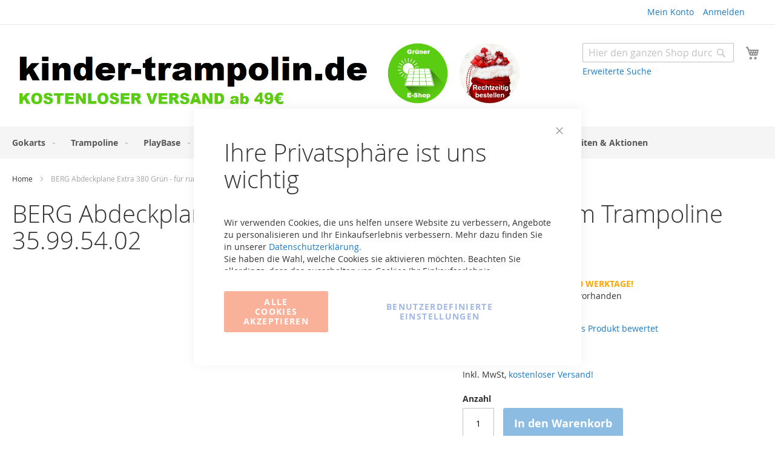

--- FILE ---
content_type: text/html; charset=UTF-8
request_url: https://kinder-trampolin.de/berg-abdeckplane-extra-380-grun-fur-runde-380cm-trampoline-35-99-54-02.html
body_size: 17126
content:
	

<!doctype html>
<html lang="de">
    <head prefix="og: http://ogp.me/ns# fb: http://ogp.me/ns/fb# product: http://ogp.me/ns/product#">
        <script>
    var LOCALE = 'de\u002DDE';
    var BASE_URL = 'https\u003A\u002F\u002Fkinder\u002Dtrampolin.de\u002F';
    var require = {
        'baseUrl': 'https\u003A\u002F\u002Fkinder\u002Dtrampolin.de\u002Fstatic\u002Fversion1762876246\u002Ffrontend\u002FScholz\u002Ftheme\u002Fde_DE'
    };</script>        <meta charset="utf-8"/>
<meta name="title" content="Kinder-Trampolin | BERG Abdeckplane Extra 380 Grün - für runde 380cm Trampoline 35.99.54.02"/>
<meta name="description" content="BERG Abdeckplane Extra 380 Grün - für runde 380cm Trampoline 35.99.54.02 "/>
<meta name="keywords" content="BERG Abdeckplane Extra 380 Grün - für runde 380cm Trampoline 35.99.54.02"/>
<meta name="robots" content="INDEX,FOLLOW"/>
<meta name="viewport" content="width=device-width, initial-scale=1"/>
<meta name="format-detection" content="telephone=no"/>
<title>Kinder-Trampolin | BERG Abdeckplane Extra 380 Grün - für runde 380cm Trampoline 35.99.54.02</title>
<link  rel="stylesheet" type="text/css"  media="all" href="https://kinder-trampolin.de/static/version1762876246/frontend/Scholz/theme/de_DE/mage/calendar.css" />
<link  rel="stylesheet" type="text/css"  media="all" href="https://kinder-trampolin.de/static/version1762876246/frontend/Scholz/theme/de_DE/css/styles-m.css" />
<link  rel="stylesheet" type="text/css"  media="all" href="https://kinder-trampolin.de/static/version1762876246/frontend/Scholz/theme/de_DE/jquery/uppy/dist/uppy-custom.css" />
<link  rel="stylesheet" type="text/css"  media="all" href="https://kinder-trampolin.de/static/version1762876246/frontend/Scholz/theme/de_DE/Magezon_Core/css/styles.css" />
<link  rel="stylesheet" type="text/css"  media="all" href="https://kinder-trampolin.de/static/version1762876246/frontend/Scholz/theme/de_DE/mage/gallery/gallery.css" />
<link  rel="stylesheet" type="text/css"  media="all" href="https://kinder-trampolin.de/static/version1762876246/frontend/Scholz/theme/de_DE/Mollie_Payment/css/styles.css" />
<link  rel="stylesheet" type="text/css"  media="screen and (min-width: 768px)" href="https://kinder-trampolin.de/static/version1762876246/frontend/Scholz/theme/de_DE/css/styles-l.css" />
<link  rel="stylesheet" type="text/css"  media="print" href="https://kinder-trampolin.de/static/version1762876246/frontend/Scholz/theme/de_DE/css/print.css" />
<link  rel="icon" type="image/x-icon" href="https://kinder-trampolin.de/static/version1762876246/frontend/Scholz/theme/de_DE/Magento_Theme/favicon.ico" />
<link  rel="shortcut icon" type="image/x-icon" href="https://kinder-trampolin.de/static/version1762876246/frontend/Scholz/theme/de_DE/Magento_Theme/favicon.ico" />
<script  type="text/javascript"  src="https://kinder-trampolin.de/static/version1762876246/frontend/Scholz/theme/de_DE/requirejs/require.js"></script>
<script  type="text/javascript"  src="https://kinder-trampolin.de/static/version1762876246/frontend/Scholz/theme/de_DE/mage/requirejs/mixins.js"></script>
<script  type="text/javascript"  src="https://kinder-trampolin.de/static/version1762876246/frontend/Scholz/theme/de_DE/requirejs-config.js"></script>
        <!-- Google Tag Manager -->
    
                    <script>
        window.mfGtmUserActionDetected = true;
        
        window.mfGtmUserCookiesAllowed = true;
        mfLoadGtm();
        
    
    function getMfGtmCustomerIdentifier() {
        return localStorage.getItem('mf_gtm_customer_identifier') ? localStorage.getItem('mf_gtm_customer_identifier') : null;
    };

    function mfLoadGtm() {
        if (!window.mfGtmUserActionDetected) return false;
        if (!window.mfGtmLoadBeforeCookieAllowed && !window.mfGtmUserCookiesAllowed) return false;

        if (window.mfGTMTriedToLoad) return;
        window.mfGTMTriedToLoad = true;
        
            (function(w,d,s,l,i){w[l]=w[l]||[];w[l].push({'gtm.start':
                    new Date().getTime(),event:'gtm.js'});var f=d.getElementsByTagName(s)[0],
                j=d.createElement(s),dl=l!='dataLayer'?'&l='+l:'';j.async=true;j.src=
                'https:' + '/' + '/' + 'www.googletagmanager.com/gtm.js?id='+i+dl;f.parentNode.insertBefore(j,f);
            })(window,document,'script','dataLayer','GTM-WDG882Q');
        
    };
    </script>
        <script>
        if (!window.MagefanRocketJsCustomOptimization && window.require)
        require(['jquery', 'Magento_Customer/js/customer-data'], function ($, customer) {
            function updateMfGtmCustomerIdentifier(data) {
                if (data.mf_gtm_customer_identifier) {
                    localStorage.setItem('mf_gtm_customer_identifier', data.mf_gtm_customer_identifier);
                }
            }
            let customerData = customer.get('customer');
    
            customerData.subscribe(function (data) {
                updateMfGtmCustomerIdentifier(data);
            }.bind(this));
            updateMfGtmCustomerIdentifier(customerData());
        });
    </script><!-- End Google Tag Manager -->
    <script type="text/x-magento-init">
        {
            "*": {
                "Magento_PageCache/js/form-key-provider": {
                    "isPaginationCacheEnabled":
                        0                }
            }
        }
    </script>
<script style="display&#x3A;none">
                    window.dataLayer = window.dataLayer || [];
                    window.dataLayer.push({"event":"view_item","ecommerce":{"currency":"EUR","value":95,"items":[{"item_id":"35.99.54.02","item_name":"BERG Abdeckplane Extra 380 Gr\u00fcn - f\u00fcr runde 380cm Trampoline 35.99.54.02","item_brand":"","price":95}]},"customerGroup":"Guest","magefanUniqueEventId":"view_item_b4b161976c18b32ca4bc9b83761c5e9e","ecomm_pagetype":"product","customer_identifier":getMfGtmCustomerIdentifier(),"google_tag_params":{"ecomm_pagetype":"product","ecomm_pcat":"","ecomm_prodid":"35.99.54.02","ecomm_pname":"BERG Abdeckplane Extra 380 Gr\u00fcn - f\u00fcr runde 380cm Trampoline 35.99.54.02","ecomm_totalvalue":95}});
                </script>
<meta property="og:type" content="product" />
<meta property="og:title"
      content="BERG&#x20;Abdeckplane&#x20;Extra&#x20;380&#x20;Gr&#xFC;n&#x20;-&#x20;f&#xFC;r&#x20;runde&#x20;380cm&#x20;Trampoline&#x20;35.99.54.02" />
<meta property="og:image"
      content="https://kinder-trampolin.de/media/catalog/product/cache/a0fd90ff014a8e7dbac395b116970c6c/z/u/zubeh_r_abdeckplane_gr_n_1_1.jpg" />
<meta property="og:description"
      content="&#x0D;&#x0A;Passend&#x20;f&#xFC;r&#x20;Regular,&#x20;InGround&#x20;und&#x20;FlatGround&#x20;Trampoline.&#x0D;&#x0A;Sch&#xFC;tzt&#x20;das&#x20;Trampolin&#x20;vor&#x20;allen&#x20;wechselnden&#x20;Witterungseinfl&#xFC;ssen.&#x0D;&#x0A;Besteht&#x20;aus&#x20;hochwertigem,&#x20;witterungsbest&#xE4;ndigem&#x20;PVC-Segeltuch.&#x0D;&#x0A;Befestigt&#x20;&#xFC;ber&#x20;8&#x20;Haken&#x20;am&#x20;Schutzrand&#x20;des&#x20;Trampolins.&#x0D;&#x0A;Mit&#x20;speziellen&#x20;Entw&#xE4;sserungs&#xF6;ffnungen,&#x20;damit&#x20;das&#x20;Sprungtuch&#x20;bei&#x20;starkem&#x20;Regen&#x20;nicht&#x20;durchsackt.&#x0D;&#x0A;" />
<meta property="og:url" content="https://kinder-trampolin.de/berg-abdeckplane-extra-380-grun-fur-runde-380cm-trampoline-35-99-54-02.html" />
    <meta property="product:price:amount" content="95"/>
    <meta property="product:price:currency"
      content="EUR"/>
    </head>
    <body data-container="body"
          data-mage-init='{"loaderAjax": {}, "loader": { "icon": "https://kinder-trampolin.de/static/version1762876246/frontend/Scholz/theme/de_DE/images/loader-2.gif"}}'
        id="html-body" itemtype="http://schema.org/Product" itemscope="itemscope" class="catalog-product-view product-berg-abdeckplane-extra-380-grun-fur-runde-380cm-trampoline-35-99-54-02 page-layout-1column">
        <script type="text/x-magento-init">
    {
        "*": {
            "mfGtmCustomerDataLayer": {}
        }
    }
</script>
    <!-- Google Tag Manager (noscript) -->
            <noscript><iframe src="https://www.googletagmanager.com/ns.html?id=GTM-WDG882Q"
                          height="0" width="0" style="display:none;visibility:hidden"></iframe></noscript>
        <!-- End Google Tag Manager (noscript) -->
    
<script type="text/x-magento-init">
    {
        "*": {
            "Magento_PageBuilder/js/widget-initializer": {
                "config": {"[data-content-type=\"slider\"][data-appearance=\"default\"]":{"Magento_PageBuilder\/js\/content-type\/slider\/appearance\/default\/widget":false},"[data-content-type=\"map\"]":{"Magento_PageBuilder\/js\/content-type\/map\/appearance\/default\/widget":false},"[data-content-type=\"row\"]":{"Magento_PageBuilder\/js\/content-type\/row\/appearance\/default\/widget":false},"[data-content-type=\"tabs\"]":{"Magento_PageBuilder\/js\/content-type\/tabs\/appearance\/default\/widget":false},"[data-content-type=\"slide\"]":{"Magento_PageBuilder\/js\/content-type\/slide\/appearance\/default\/widget":{"buttonSelector":".pagebuilder-slide-button","showOverlay":"hover","dataRole":"slide"}},"[data-content-type=\"banner\"]":{"Magento_PageBuilder\/js\/content-type\/banner\/appearance\/default\/widget":{"buttonSelector":".pagebuilder-banner-button","showOverlay":"hover","dataRole":"banner"}},"[data-content-type=\"buttons\"]":{"Magento_PageBuilder\/js\/content-type\/buttons\/appearance\/inline\/widget":false},"[data-content-type=\"products\"][data-appearance=\"carousel\"]":{"Magento_PageBuilder\/js\/content-type\/products\/appearance\/carousel\/widget":false}},
                "breakpoints": {"desktop":{"label":"Desktop","stage":true,"default":true,"class":"desktop-switcher","icon":"Magento_PageBuilder::css\/images\/switcher\/switcher-desktop.svg","conditions":{"min-width":"1024px"},"options":{"products":{"default":{"slidesToShow":"5"}}}},"tablet":{"conditions":{"max-width":"1024px","min-width":"768px"},"options":{"products":{"default":{"slidesToShow":"4"},"continuous":{"slidesToShow":"3"}}}},"mobile":{"label":"Mobile","stage":true,"class":"mobile-switcher","icon":"Magento_PageBuilder::css\/images\/switcher\/switcher-mobile.svg","media":"only screen and (max-width: 768px)","conditions":{"max-width":"768px","min-width":"640px"},"options":{"products":{"default":{"slidesToShow":"3"}}}},"mobile-small":{"conditions":{"max-width":"640px"},"options":{"products":{"default":{"slidesToShow":"2"},"continuous":{"slidesToShow":"1"}}}}}            }
        }
    }
</script>

<div class="cookie-status-message" id="cookie-status">
    The store will not work correctly when cookies are disabled.</div>
<script type="text&#x2F;javascript">document.querySelector("#cookie-status").style.display = "none";</script>
<script type="text/x-magento-init">
    {
        "*": {
            "cookieStatus": {}
        }
    }
</script>

<script type="text/x-magento-init">
    {
        "*": {
            "mage/cookies": {
                "expires": null,
                "path": "\u002F",
                "domain": ".kinder\u002Dtrampolin.de",
                "secure": true,
                "lifetime": "3600"
            }
        }
    }
</script>
    <noscript>
        <div class="message global noscript">
            <div class="content">
                <p>
                    <strong>JavaScript scheint in Ihrem Browser deaktiviert zu sein.</strong>
                    <span>
                        Um unsere Website in bester Weise zu erfahren, aktivieren Sie Javascript in Ihrem Browser.                    </span>
                </p>
            </div>
        </div>
    </noscript>

<script>
    window.cookiesConfig = window.cookiesConfig || {};
    window.cookiesConfig.secure = true;
</script><script>    require.config({
        map: {
            '*': {
                wysiwygAdapter: 'mage/adminhtml/wysiwyg/tiny_mce/tinymceAdapter'
            }
        }
    });</script><script>    require.config({
        paths: {
            googleMaps: 'https\u003A\u002F\u002Fmaps.googleapis.com\u002Fmaps\u002Fapi\u002Fjs\u003Fv\u003D3.53\u0026key\u003D'
        },
        config: {
            'Magento_PageBuilder/js/utils/map': {
                style: '',
            },
            'Magento_PageBuilder/js/content-type/map/preview': {
                apiKey: '',
                apiKeyErrorMessage: 'You\u0020must\u0020provide\u0020a\u0020valid\u0020\u003Ca\u0020href\u003D\u0027https\u003A\u002F\u002Fkinder\u002Dtrampolin.de\u002Fadminhtml\u002Fsystem_config\u002Fedit\u002Fsection\u002Fcms\u002F\u0023cms_pagebuilder\u0027\u0020target\u003D\u0027_blank\u0027\u003EGoogle\u0020Maps\u0020API\u0020key\u003C\u002Fa\u003E\u0020to\u0020use\u0020a\u0020map.'
            },
            'Magento_PageBuilder/js/form/element/map': {
                apiKey: '',
                apiKeyErrorMessage: 'You\u0020must\u0020provide\u0020a\u0020valid\u0020\u003Ca\u0020href\u003D\u0027https\u003A\u002F\u002Fkinder\u002Dtrampolin.de\u002Fadminhtml\u002Fsystem_config\u002Fedit\u002Fsection\u002Fcms\u002F\u0023cms_pagebuilder\u0027\u0020target\u003D\u0027_blank\u0027\u003EGoogle\u0020Maps\u0020API\u0020key\u003C\u002Fa\u003E\u0020to\u0020use\u0020a\u0020map.'
            },
        }
    });</script><script>
    require.config({
        shim: {
            'Magento_PageBuilder/js/utils/map': {
                deps: ['googleMaps']
            }
        }
    });</script>
<script data-cfasync="false" type="text&#x2F;javascript">window.isGdprCookieEnabled = true;

require(['Amasty_GdprFrontendUi/js/modal-show'], function (modalConfigInit) {
    modalConfigInit({"isDeclineEnabled":0,"barLocation":0,"policyText":"<h1>Ihre Privatsph\u00e4re ist uns wichtig<\/h1>\r\n\r\nWir verwenden Cookies, die uns helfen unsere Website zu verbessern, Angebote zu personalisieren und Ihr Einkaufserlebnis verbessern.\r\nMehr dazu finden Sie in unserer <a href=\"privacy-policy-cookie-restriction-mode\" title=\"Datenschutzerkl\u00e4rung\" target=\"_blank\">Datenschutzerkl\u00e4rung.<\/a><br \/>\r\n\r\nSie haben die Wahl, welche Cookies sie aktivieren m\u00f6chten. Beachten Sie allerdings, dass das ausschalten von Cookies Ihr Einkaufserlebnis beeintr\u00e4chtigen kann.\r\n","firstShowProcess":"0","cssConfig":{"backgroundColor":null,"policyTextColor":null,"textColor":null,"titleColor":null,"linksColor":null,"acceptBtnColor":"#F46336","acceptBtnColorHover":null,"acceptBtnTextColor":null,"acceptBtnTextColorHover":null,"acceptBtnOrder":null,"allowBtnTextColor":null,"allowBtnTextColorHover":null,"allowBtnColor":null,"allowBtnColorHover":null,"allowBtnOrder":null,"declineBtnTextColorHover":null,"declineBtnColorHover":null,"declineBtnTextColor":null,"declineBtnColor":null,"declineBtnOrder":null},"isAllowCustomersCloseBar":true,"isPopup":true,"isModal":false,"className":"amgdprjs-bar-template","buttons":[{"label":"Alle Cookies akzeptieren","dataJs":"accept","class":"-allow -save","action":"allowCookies"},{"label":"Benutzerdefinierte Einstellungen","dataJs":"settings","class":"-settings"}],"template":"<div role=\"alertdialog\"\n     class=\"modal-popup _show amgdprcookie-bar-container <% if (data.isPopup) { %>-popup<% } %>\"\n     data-amcookie-js=\"bar\"\n     aria-label=\"<%= phrase.cookieBar %>\"\n>\n    <div data-amgdprcookie-focus-start tabindex=\"0\">\n        <span tabindex=\"0\" class=\"amgdprcookie-focus-guard\" data-focus-to=\"last\"><\/span>\n        <% if (data.isAllowCustomersCloseBar){ %>\n        <button class=\"action-close\" data-amcookie-js=\"close-cookiebar\" type=\"button\">\n            <span data-bind=\"i18n: 'Close Cookie Bar'\"><\/span>\n        <\/button>\n        <% } %>\n        <div class=\"amgdprcookie-bar-block\">\n            <div id=\"amgdprcookie-policy-text\" class=\"amgdprcookie-policy\"><%= data.policyText %><\/div>\n            <div class=\"amgdprcookie-buttons-block\">\n                <% _.each(data.buttons, function(button) { %>\n                <button\n                    class=\"amgdprcookie-button <%= button.class %>\"\n                    disabled\n                    data-amgdprcookie-js=\"<%= button.dataJs %>\"\n                >\n                    <%= button.label %>\n                <\/button>\n                <% }); %>\n            <\/div>\n        <\/div>\n        <span tabindex=\"0\" class=\"amgdprcookie-focus-guard\" data-focus-to=\"first\"><\/span>\n    <\/div>\n<\/div>\n\n<style>\n    <% if(css.backgroundColor){ %>\n    .amgdprcookie-bar-container {\n        background-color: <%= css.backgroundColor %>\n    }\n    <% } %>\n    <% if(css.policyTextColor){ %>\n    .amgdprcookie-bar-container .amgdprcookie-policy {\n        color: <%= css.policyTextColor %>;\n    }\n    <% } %>\n    <% if(css.textColor){ %>\n    .amgdprcookie-bar-container .amgdprcookie-text {\n        color: <%= css.textColor %>;\n    }\n    <% } %>\n    <% if(css.titleColor){ %>\n    .amgdprcookie-bar-container .amgdprcookie-header {\n        color: <%= css.titleColor %>;\n    }\n    <% } %>\n    <% if(css.linksColor){ %>\n    .amgdprcookie-bar-container .amgdprcookie-link,\n    .amgdprcookie-bar-container .amgdprcookie-policy a {\n        color: <%= css.linksColor %>;\n    }\n    <% } %>\n    <% if(css.acceptBtnOrder || css.acceptBtnColor || css.acceptBtnTextColor){ %>\n    .amgdprcookie-bar-container .amgdprcookie-button.-save {\n        <% if(css.acceptBtnOrder) { %>order: <%= css.acceptBtnOrder %>; <% } %>\n        <% if(css.acceptBtnColor) { %>\n            background-color: <%= css.acceptBtnColor %>;\n            border-color: <%= css.acceptBtnColor %>;\n        <% } %>\n        <% if(css.acceptBtnTextColor) { %>color: <%= css.acceptBtnTextColor %>; <% } %>\n    }\n    <% } %>\n    <% if(css.acceptBtnColorHover || css.acceptBtnTextColorHover){ %>\n    .amgdprcookie-bar-container .amgdprcookie-button.-save:hover {\n        <% if(css.acceptBtnColorHover) { %>\n            background-color: <%= css.acceptBtnColorHover %>;\n            border-color: <%= css.acceptBtnColorHover %>;\n        <% } %>\n        <% if(css.acceptBtnTextColorHover) { %> color: <%= css.acceptBtnTextColorHover %>; <% } %>\n    }\n    <% } %>\n    <% if(css.allowBtnOrder || css.allowBtnColor || css.allowBtnTextColor){ %>\n    .amgdprcookie-bar-container .amgdprcookie-button.-settings {\n        <% if(css.allowBtnOrder) { %> order: <%= css.allowBtnOrder %>; <% } %>\n        <% if(css.allowBtnColor) { %>\n            background-color: <%= css.allowBtnColor %>;\n            border-color: <%= css.allowBtnColor %>;\n        <% } %>\n        <% if(css.allowBtnTextColor) { %> color: <%= css.allowBtnTextColor %>; <% } %>\n    }\n    <% } %>\n    <% if(css.allowBtnColorHover || css.allowBtnTextColorHover){ %>\n    .amgdprcookie-bar-container .amgdprcookie-button.-settings:hover {\n        <% if(css.allowBtnColorHover) { %>\n            background-color: <%= css.allowBtnColorHover %>;\n            border-color: <%= css.allowBtnColorHover %>;\n        <% } %>\n        <% if(css.allowBtnTextColorHover) { %> color: <%= css.allowBtnTextColorHover %>; <% } %>\n    }\n    <% } %>\n    <% if(css.declineBtnOrder || css.declineBtnColor || css.declineBtnTextColor){ %>\n    .amgdprcookie-bar-container .amgdprcookie-button.-decline {\n        <% if(css.declineBtnOrder) { %> order: <%= css.declineBtnOrder %>; <% } %>\n        <% if(css.declineBtnColor) { %>\n            background-color: <%= css.declineBtnColor %>;\n            border-color: <%= css.declineBtnColor %>;\n        <% } %>\n        <% if(css.declineBtnTextColor) { %> color: <%= css.declineBtnTextColor %>; <% } %>\n    }\n    <% } %>\n    <% if(css.declineBtnColorHover || css.declineBtnTextColorHover){ %>\n    .amgdprcookie-bar-container .amgdprcookie-button.-decline:hover {\n        <% if(css.declineBtnColorHover) { %>\n            background-color: <%= css.declineBtnColorHover %>;\n            border-color: <%= css.declineBtnColorHover %>;\n        <% } %>\n        <% if(css.declineBtnTextColorHover) { %> color: <%= css.declineBtnTextColorHover %>; <% } %>\n    }\n    <% } %>\n<\/style>\n"});
});</script>    <script data-cfasync="false" type="text/x-magento-init">
        {
            "*": {
                "Magento_Ui/js/core/app": {"components":{"gdpr-cookie-modal":{"cookieText":"<h1>Ihre Privatsph\u00e4re ist uns wichtig<\/h1>\r\n\r\nWir verwenden Cookies, die uns helfen unsere Website zu verbessern, Angebote zu personalisieren und Ihr Einkaufserlebnis verbessern.\r\nMehr dazu finden Sie in unserer <a href=\"privacy-policy-cookie-restriction-mode\" title=\"Datenschutzerkl\u00e4rung\" target=\"_blank\">Datenschutzerkl\u00e4rung.<\/a><br \/>\r\n\r\nSie haben die Wahl, welche Cookies sie aktivieren m\u00f6chten. Beachten Sie allerdings, dass das ausschalten von Cookies Ihr Einkaufserlebnis beeintr\u00e4chtigen kann.\r\n","firstShowProcess":"0","acceptBtnText":"Alle Cookies akzeptieren","declineBtnText":null,"settingsBtnText":"Benutzerdefinierte Einstellungen","isDeclineEnabled":0,"isAllowCustomersCloseBar":true,"component":"Amasty_GdprFrontendUi\/js\/cookies","barType":2,"barLocation":0,"children":{"gdpr-cookie-settings-modal":{"component":"Amasty_GdprFrontendUi\/js\/modal\/cookie-settings"},"gdpr-cookie-information-modal":{"component":"Amasty_GdprFrontendUi\/js\/modal\/cookie-information"}}}}}            }
        }
    </script>
    <!-- ko scope: 'gdpr-cookie-modal' -->
        <!--ko template: getTemplate()--><!-- /ko -->
    <!-- /ko -->
    <style>
        .amgdprjs-bar-template {
            z-index: 999;
                    bottom: 0;
                }
    </style>

<div class="page-wrapper"><header class="page-header"><div class="panel wrapper"><div class="panel header"><ul class="header links"><li><a href="https://kinder-trampolin.de/customer/account/" id="id4QtFr2fH" >Mein Konto</a></li><li class="link authorization-link" data-label="oder">
    <a href="https://kinder-trampolin.de/customer/account/login/referer/aHR0cHM6Ly9raW5kZXItdHJhbXBvbGluLmRlL2JlcmctYWJkZWNrcGxhbmUtZXh0cmEtMzgwLWdydW4tZnVyLXJ1bmRlLTM4MGNtLXRyYW1wb2xpbmUtMzUtOTktNTQtMDIuaHRtbA~~/"        >Anmelden</a>
</li>
<li class="item link compare" data-bind="scope: 'compareProducts'" data-role="compare-products-link">
    <a class="action compare no-display" title="Produkte&#x20;vergleichen"
       data-bind="attr: {'href': compareProducts().listUrl}, css: {'no-display': !compareProducts().count}"
    >
        Produkte vergleichen        <span class="counter qty" data-bind="text: compareProducts().countCaption"></span>
    </a>
</li>
<script type="text/x-magento-init">
{"[data-role=compare-products-link]": {"Magento_Ui/js/core/app": {"components":{"compareProducts":{"component":"Magento_Catalog\/js\/view\/compare-products"}}}}}
</script>
    <li class="greet welcome" data-bind="scope: 'customer'">
        <!-- ko if: customer().fullname  -->
        <span class="logged-in"
              data-bind="text: new String('Willkommen, %1!').
              replace('%1', customer().fullname)">
        </span>
        <!-- /ko -->
        <!-- ko ifnot: customer().fullname  -->
        <span class="not-logged-in"
              data-bind="text: 'Willkommen!'"></span>
                <!-- /ko -->
    </li>
        <script type="text/x-magento-init">
        {
            "*": {
                "Magento_Ui/js/core/app": {
                    "components": {
                        "customer": {
                            "component": "Magento_Customer/js/view/customer"
                        }
                    }
                }
            }
        }
    </script>
</ul><a class="action skip contentarea"
   href="#contentarea">
    <span>
        Direkt zum Inhalt    </span>
</a>
</div></div><div class="header content"><span data-action="toggle-nav" class="action nav-toggle"><span>Navigation umschalten</span></span>
<a
    class="logo"
    href="https://kinder-trampolin.de/"
    title="kinder-trampolin.de"
    aria-label="store logo">
    <img src="https://kinder-trampolin.de/media/logo/stores/1/Logo-KT-Kostenloser-Versand-49.png"
         title="kinder-trampolin.de"
         alt="kinder-trampolin.de"
            width="620"                />
</a>
<div data-content-type="html" data-appearance="default" data-element="main" data-decoded="true"><div id="beside_logo">
<a href="/gruner-e-shop" rel="noopener"><img style=" height:100%;" src="https://kinder-trampolin.de/media/Design/solar_logo_scholz2.png" alt=""></a>
<a href="/weihnachten-rechtzeitig-bestellen-engpasse-vermeiden"><img style="padding-left: 14px; height:100%;" src="https://kinder-trampolin.de/media/Design/icon_weihnachten.png" alt=""></a>



<!--<a href="/gruner-e-shop" rel="noopener"><img style=" height:100%;" src="https://kinder-trampolin.de/media/Design/solar_logo_scholz2.png" alt=""></a>-->
<!--<a href="/neuigkeiten-aktionen.html" rel="noopener"><img style="height:100%;" src="https://kinder-trampolin.de/media/.renditions/wysiwyg/NeuigkeitenAktionen/2025_Rundumleuchte_Icon.png" alt="" /></a>-->
<!--<img style="padding-left: 14px; height:100%;" src="https://kinder-trampolin.de/media/.renditions/wysiwyg/Design/Icon_Lieferzeit1-3.png" alt="" />-->
<!--<a href="/" rel="noopener"><img style="padding-left: 14px; height:100%;" src="https://kinder-trampolin.de/media/Design/easter_bunny.jpg" alt="" ></a>-->
<!--<a href="/" rel="noopener"><img style="padding-left: 14px; height:100%;" src="https://kinder-trampolin.de/media/Design/easter_bunny.jpg" alt="" ></a>-->
<!--<a href="/betriebsferien" rel="noopener"> <img style=" height:100%;" src="https://kinder-trampolin.de/media/.renditions/wysiwyg/Design/icon_betriebsferien_1.png" alt=""></a>-->
<!--<a href="/weihnachten-rechtzeitig-bestellen-engpasse-vermeiden"><img style="padding-left: 7px; height:100%;" src="https://kinder-trampolin.de/media/Design/icon_weihnachten.png" alt=""></a>-->
</div>

<style>
#beside_logo{
  width: 250px;
  height: 100px;
  float: left;
}
@media (max-width: 1190px) {
  #beside_logo {
    height: 75px;
    width: 200px;
  }
}
@media (max-width: 1010px) {
  #beside_logo {
    display: none;
  }
}
</style></div>
<div data-block="minicart" class="minicart-wrapper">
    <a class="action showcart" href="https://kinder-trampolin.de/checkout/cart/"
       data-bind="scope: 'minicart_content'">
        <span class="text">Mein Warenkorb</span>
        <span class="counter qty empty"
              data-bind="css: { empty: !!getCartParam('summary_count') == false && !isLoading() },
               blockLoader: isLoading">
            <span class="counter-number">
                <!-- ko if: getCartParam('summary_count') -->
                <!-- ko text: getCartParam('summary_count').toLocaleString(window.LOCALE) --><!-- /ko -->
                <!-- /ko -->
            </span>
            <span class="counter-label">
            <!-- ko if: getCartParam('summary_count') -->
                <!-- ko text: getCartParam('summary_count').toLocaleString(window.LOCALE) --><!-- /ko -->
                <!-- ko i18n: 'items' --><!-- /ko -->
            <!-- /ko -->
            </span>
        </span>
    </a>
            <div class="block block-minicart"
             data-role="dropdownDialog"
             data-mage-init='{"dropdownDialog":{
                "appendTo":"[data-block=minicart]",
                "triggerTarget":".showcart",
                "timeout": "2000",
                "closeOnMouseLeave": false,
                "closeOnEscape": true,
                "triggerClass":"active",
                "parentClass":"active",
                "buttons":[]}}'>
            <div id="minicart-content-wrapper" data-bind="scope: 'minicart_content'">
                <!-- ko template: getTemplate() --><!-- /ko -->
            </div>
                    </div>
        <script>window.checkout = {"shoppingCartUrl":"https:\/\/kinder-trampolin.de\/checkout\/cart\/","checkoutUrl":"https:\/\/kinder-trampolin.de\/checkout\/","updateItemQtyUrl":"https:\/\/kinder-trampolin.de\/checkout\/sidebar\/updateItemQty\/","removeItemUrl":"https:\/\/kinder-trampolin.de\/checkout\/sidebar\/removeItem\/","imageTemplate":"Magento_Catalog\/product\/image_with_borders","baseUrl":"https:\/\/kinder-trampolin.de\/","minicartMaxItemsVisible":5,"websiteId":"1","maxItemsToDisplay":10,"storeId":"1","storeGroupId":"1","agreementIds":["1","2","3"],"customerLoginUrl":"https:\/\/kinder-trampolin.de\/customer\/account\/login\/referer\/aHR0cHM6Ly9raW5kZXItdHJhbXBvbGluLmRlL2JlcmctYWJkZWNrcGxhbmUtZXh0cmEtMzgwLWdydW4tZnVyLXJ1bmRlLTM4MGNtLXRyYW1wb2xpbmUtMzUtOTktNTQtMDIuaHRtbA~~\/","isRedirectRequired":false,"autocomplete":"off","captcha":{"user_login":{"isCaseSensitive":false,"imageHeight":50,"imageSrc":"https:\/\/kinder-trampolin.de\/media\/captcha\/base\/b3dca37d7d760ea61a9d5580ba0dc11e.png","refreshUrl":"https:\/\/kinder-trampolin.de\/captcha\/refresh\/","isRequired":true,"timestamp":1766609348}}}</script>    <script type="text/x-magento-init">
    {
        "[data-block='minicart']": {
            "Magento_Ui/js/core/app": {"components":{"minicart_content":{"children":{"subtotal.container":{"children":{"subtotal":{"children":{"subtotal.totals":{"config":{"display_cart_subtotal_incl_tax":1,"display_cart_subtotal_excl_tax":0,"template":"Magento_Tax\/checkout\/minicart\/subtotal\/totals"},"children":{"subtotal.totals.msrp":{"component":"Magento_Msrp\/js\/view\/checkout\/minicart\/subtotal\/totals","config":{"displayArea":"minicart-subtotal-hidden","template":"Magento_Msrp\/checkout\/minicart\/subtotal\/totals"}}},"component":"Magento_Tax\/js\/view\/checkout\/minicart\/subtotal\/totals"}},"component":"uiComponent","config":{"template":"Magento_Checkout\/minicart\/subtotal"}}},"component":"uiComponent","config":{"displayArea":"subtotalContainer"}},"item.renderer":{"component":"Magento_Checkout\/js\/view\/cart-item-renderer","config":{"displayArea":"defaultRenderer","template":"Magento_Checkout\/minicart\/item\/default"},"children":{"item.image":{"component":"Magento_Catalog\/js\/view\/image","config":{"template":"Magento_Catalog\/product\/image","displayArea":"itemImage"}},"checkout.cart.item.price.sidebar":{"component":"uiComponent","config":{"template":"Magento_Checkout\/minicart\/item\/price","displayArea":"priceSidebar"}}}},"extra_info":{"component":"uiComponent","config":{"displayArea":"extraInfo"}},"promotion":{"component":"uiComponent","config":{"displayArea":"promotion"}}},"config":{"itemRenderer":{"default":"defaultRenderer","simple":"defaultRenderer","virtual":"defaultRenderer"},"template":"Magento_Checkout\/minicart\/content"},"component":"Magento_Checkout\/js\/view\/minicart"}},"types":[]}        },
        "*": {
            "Magento_Ui/js/block-loader": "https\u003A\u002F\u002Fkinder\u002Dtrampolin.de\u002Fstatic\u002Fversion1762876246\u002Ffrontend\u002FScholz\u002Ftheme\u002Fde_DE\u002Fimages\u002Floader\u002D1.gif"
        }
    }
    </script>
</div>
<div class="block block-search">
    <div class="block block-title"><strong>Suche</strong></div>
    <div class="block block-content">
        <form class="form minisearch" id="search_mini_form"
              action="https://kinder-trampolin.de/catalogsearch/result/" method="get">
                        <div class="field search">
                <label class="label" for="search" data-role="minisearch-label">
                    <span>Suche</span>
                </label>
                <div class="control">
                    <input id="search"
                           data-mage-init='{
                            "quickSearch": {
                                "formSelector": "#search_mini_form",
                                "url": "https://kinder-trampolin.de/search/ajax/suggest/",
                                "destinationSelector": "#search_autocomplete",
                                "minSearchLength": "3"
                            }
                        }'
                           type="text"
                           name="q"
                           value=""
                           placeholder="Hier&#x20;den&#x20;ganzen&#x20;Shop&#x20;durchsuchen..."
                           class="input-text"
                           maxlength="128"
                           role="combobox"
                           aria-haspopup="false"
                           aria-autocomplete="both"
                           autocomplete="off"
                           aria-expanded="false"/>
                    <div id="search_autocomplete" class="search-autocomplete"></div>
                    <div class="nested">
    <a class="action advanced" href="https://kinder-trampolin.de/catalogsearch/advanced/" data-action="advanced-search">
        Erweiterte Suche    </a>
</div>
                </div>
            </div>
            <div class="actions">
                <button type="submit"
                        title="Suche"
                        class="action search"
                        aria-label="Search"
                >
                    <span>Suche</span>
                </button>
            </div>
        </form>
    </div>
</div>
</div></header>    <div class="sections nav-sections">
                <div class="section-items nav-sections-items"
             data-mage-init='{"tabs":{"openedState":"active"}}'>
                                            <div class="section-item-title nav-sections-item-title"
                     data-role="collapsible">
                    <a class="nav-sections-item-switch"
                       data-toggle="switch" href="#store.menu">
                        Menü                    </a>
                </div>
                <div class="section-item-content nav-sections-item-content"
                     id="store.menu"
                     data-role="content">
                    
<nav class="navigation" data-action="navigation">
    <ul data-mage-init='{"menu":{"responsive":true, "expanded":true, "position":{"my":"left top","at":"left bottom"}}}'>
        <li  class="level0 nav-1 category-item first level-top parent"><a href="https://kinder-trampolin.de/gokarts.html"  class="level-top" ><span>Gokarts</span></a><ul class="level0 submenu"><li  class="level1 nav-1-1 category-item first"><a href="https://kinder-trampolin.de/gokarts/berg-go.html" ><span>BERG GO² / Twirl</span></a></li><li  class="level1 nav-1-2 category-item"><a href="https://kinder-trampolin.de/gokarts/berg-buzzy.html" ><span>BERG Buzzy</span></a></li><li  class="level1 nav-1-3 category-item"><a href="https://kinder-trampolin.de/gokarts/berg-reppy.html" ><span>BERG Reppy</span></a></li><li  class="level1 nav-1-4 category-item"><a href="https://kinder-trampolin.de/gokarts/berg-buddy.html" ><span>BERG Buddy</span></a></li><li  class="level1 nav-1-5 category-item"><a href="https://kinder-trampolin.de/gokarts/berg-rally.html" ><span>BERG Rally</span></a></li><li  class="level1 nav-1-6 category-item"><a href="https://kinder-trampolin.de/gokarts/berg-street-x.html" ><span>BERG Street-X</span></a></li><li  class="level1 nav-1-7 category-item"><a href="https://kinder-trampolin.de/gokarts/berg-xl.html" ><span>BERG XL</span></a></li><li  class="level1 nav-1-8 category-item"><a href="https://kinder-trampolin.de/gokarts/berg-xxl.html" ><span>BERG XXL</span></a></li><li  class="level1 nav-1-9 category-item"><a href="https://kinder-trampolin.de/gokarts/gokart-ersatzteile.html" ><span>Gokart Ersatzteile</span></a></li><li  class="level1 nav-1-10 category-item last"><a href="https://kinder-trampolin.de/gokarts/gokart-zubehor.html" ><span>Gokart Zubehör</span></a></li></ul></li><li  class="level0 nav-2 category-item level-top parent"><a href="https://kinder-trampolin.de/trampoline.html"  class="level-top" ><span>Trampoline</span></a><ul class="level0 submenu"><li  class="level1 nav-2-1 category-item first"><a href="https://kinder-trampolin.de/trampoline/berg-favorit.html" ><span>BERG Favorit</span></a></li><li  class="level1 nav-2-2 category-item"><a href="https://kinder-trampolin.de/trampoline/berg-champion.html" ><span>BERG Champion</span></a></li><li  class="level1 nav-2-3 category-item"><a href="https://kinder-trampolin.de/trampoline/berg-elite.html" ><span>BERG Elite</span></a></li><li  class="level1 nav-2-4 category-item"><a href="https://kinder-trampolin.de/trampoline/berg-pro-bouncer.html" ><span>BERG Pro Bouncer</span></a></li><li  class="level1 nav-2-5 category-item"><a href="https://kinder-trampolin.de/trampoline/indoor.html" ><span>BERG Hoppaa Indoor</span></a></li><li  class="level1 nav-2-6 category-item"><a href="https://kinder-trampolin.de/trampoline/trampolin-zubehor.html" ><span>Trampolin Zubehör</span></a></li><li  class="level1 nav-2-7 category-item last"><a href="https://kinder-trampolin.de/trampoline/trampolin-ersatzteile.html" ><span>Trampolin Ersatzteile</span></a></li></ul></li><li  class="level0 nav-3 category-item level-top parent"><a href="https://kinder-trampolin.de/playbase.html"  class="level-top" ><span>PlayBase</span></a><ul class="level0 submenu"><li  class="level1 nav-3-1 category-item first"><a href="https://kinder-trampolin.de/playbase/berg-playbase-rahmen.html" ><span>BERG PlayBase Rahmen</span></a></li><li  class="level1 nav-3-2 category-item last"><a href="https://kinder-trampolin.de/playbase/berg-playbase-zubehor.html" ><span>BERG PlayBase Zubehör</span></a></li></ul></li><li  class="level0 nav-4 category-item level-top parent"><a href="https://kinder-trampolin.de/sportsgoal.html"  class="level-top" ><span>Fußballtore</span></a><ul class="level0 submenu"><li  class="level1 nav-4-1 category-item first"><a href="https://kinder-trampolin.de/sportsgoal/berg-sportsgoal-fussballtore.html" ><span>BERG SportsGoal Fußballtore</span></a></li><li  class="level1 nav-4-2 category-item"><a href="https://kinder-trampolin.de/sportsgoal/berg-sportsgoal-zubehor.html" ><span>BERG SportsGoal Zubehör</span></a></li><li  class="level1 nav-4-3 category-item"><a href="https://kinder-trampolin.de/sportsgoal/berg-sportsgoal-ersatzteile.html" ><span>BERG SportsGoal Ersatzteile</span></a></li><li  class="level1 nav-4-4 category-item last"><a href="https://kinder-trampolin.de/sportsgoal/berg-fanartikel.html" ><span>BERG Fanartikel</span></a></li></ul></li><li  class="level0 nav-5 category-item level-top parent"><a href="https://kinder-trampolin.de/laufrad.html"  class="level-top" ><span>Laufräder</span></a><ul class="level0 submenu"><li  class="level1 nav-5-1 category-item first"><a href="https://kinder-trampolin.de/laufrad/berg-moov.html" ><span>BERG MOOV</span></a></li><li  class="level1 nav-5-2 category-item"><a href="https://kinder-trampolin.de/laufrad/berg-biky.html" ><span>BERG Biky</span></a></li><li  class="level1 nav-5-3 category-item last"><a href="https://kinder-trampolin.de/laufrad/biky-zubehor.html" ><span>BERG Biky Zubehör &amp; Ersatzteile</span></a></li></ul></li><li  class="level0 nav-6 category-item level-top parent"><a href="https://kinder-trampolin.de/airtracks.html"  class="level-top" ><span>AirTracks</span></a><ul class="level0 submenu"><li  class="level1 nav-6-1 category-item first last"><a href="https://kinder-trampolin.de/airtracks/berg-airtracks.html" ><span>BERG AirTracks</span></a></li></ul></li><li  class="level0 nav-7 category-item level-top parent"><a href="https://kinder-trampolin.de/cityroller.html"  class="level-top" ><span>Cityroller</span></a><ul class="level0 submenu"><li  class="level1 nav-7-1 category-item first"><a href="https://kinder-trampolin.de/cityroller/berg-nexo.html" ><span>BERG Nexo</span></a></li><li  class="level1 nav-7-2 category-item last"><a href="https://kinder-trampolin.de/cityroller/berg-nexo-zubehor.html" ><span>BERG Nexo Zubehör</span></a></li></ul></li><li  class="level0 nav-8 category-item level-top"><a href="https://kinder-trampolin.de/bollerwagen-etc.html"  class="level-top" ><span>Bollerwagen</span></a></li><li  class="level0 nav-9 category-item last level-top"><a href="https://kinder-trampolin.de/neuigkeiten-aktionen.html"  class="level-top" ><span>Neuigkeiten &amp; Aktionen</span></a></li>            </ul>
</nav>
                </div>
                                            <div class="section-item-title nav-sections-item-title"
                     data-role="collapsible">
                    <a class="nav-sections-item-switch"
                       data-toggle="switch" href="#store.links">
                        Konto                    </a>
                </div>
                <div class="section-item-content nav-sections-item-content"
                     id="store.links"
                     data-role="content">
                    <!-- Account links -->                </div>
                    </div>
    </div>
<div class="breadcrumbs"></div>
<script type="text/x-magento-init">
    {
        ".breadcrumbs": {
            "breadcrumbs": {"categoryUrlSuffix":".html","useCategoryPathInUrl":0,"product":"BERG Abdeckplane Extra 380 Gr\u00fcn - f\u00fcr runde 380cm Trampoline 35.99.54.02"}        }
    }
</script>
<main id="maincontent" class="page-main"><a id="contentarea" tabindex="-1"></a>
<div class="page-title-wrapper&#x20;product">
    <h1 class="page-title"
                >
        <span class="base" data-ui-id="page-title-wrapper" itemprop="name">BERG Abdeckplane Extra 380 Grün - für runde 380cm Trampoline 35.99.54.02</span>    </h1>
    </div>
<div class="page messages"><div data-placeholder="messages"></div>
<div data-bind="scope: 'messages'">
    <!-- ko if: cookieMessagesObservable() && cookieMessagesObservable().length > 0 -->
    <div aria-atomic="true" role="alert" class="messages" data-bind="foreach: {
        data: cookieMessagesObservable(), as: 'message'
    }">
        <div data-bind="attr: {
            class: 'message-' + message.type + ' ' + message.type + ' message',
            'data-ui-id': 'message-' + message.type
        }">
            <div data-bind="html: $parent.prepareMessageForHtml(message.text)"></div>
        </div>
    </div>
    <!-- /ko -->

    <div aria-atomic="true" role="alert" class="messages" data-bind="foreach: {
        data: messages().messages, as: 'message'
    }, afterRender: purgeMessages">
        <div data-bind="attr: {
            class: 'message-' + message.type + ' ' + message.type + ' message',
            'data-ui-id': 'message-' + message.type
        }">
            <div data-bind="html: $parent.prepareMessageForHtml(message.text)"></div>
        </div>
    </div>
</div>

<script type="text/x-magento-init">
    {
        "*": {
            "Magento_Ui/js/core/app": {
                "components": {
                        "messages": {
                            "component": "Magento_Theme/js/view/messages"
                        }
                    }
                }
            }
    }
</script>
</div><div class="columns"><div class="column main"><input name="form_key" type="hidden" value="5py99RuZP32oVHCL" /><div id="authenticationPopup" data-bind="scope:'authenticationPopup', style: {display: 'none'}">
        <script>window.authenticationPopup = {"autocomplete":"off","customerRegisterUrl":"https:\/\/kinder-trampolin.de\/customer\/account\/create\/","customerForgotPasswordUrl":"https:\/\/kinder-trampolin.de\/customer\/account\/forgotpassword\/","baseUrl":"https:\/\/kinder-trampolin.de\/","customerLoginUrl":"https:\/\/kinder-trampolin.de\/customer\/ajax\/login\/"}</script>    <!-- ko template: getTemplate() --><!-- /ko -->
        <script type="text/x-magento-init">
        {
            "#authenticationPopup": {
                "Magento_Ui/js/core/app": {"components":{"authenticationPopup":{"component":"Magento_Customer\/js\/view\/authentication-popup","children":{"messages":{"component":"Magento_Ui\/js\/view\/messages","displayArea":"messages"},"captcha":{"component":"Magento_Captcha\/js\/view\/checkout\/loginCaptcha","displayArea":"additional-login-form-fields","formId":"user_login","configSource":"checkout"}}}}}            },
            "*": {
                "Magento_Ui/js/block-loader": "https\u003A\u002F\u002Fkinder\u002Dtrampolin.de\u002Fstatic\u002Fversion1762876246\u002Ffrontend\u002FScholz\u002Ftheme\u002Fde_DE\u002Fimages\u002Floader\u002D1.gif"
                            }
        }
    </script>
</div>
<script type="text/x-magento-init">
    {
        "*": {
            "Magento_Customer/js/section-config": {
                "sections": {"stores\/store\/switch":["*"],"stores\/store\/switchrequest":["*"],"directory\/currency\/switch":["*"],"*":["messages"],"customer\/account\/logout":["*","recently_viewed_product","recently_compared_product","persistent"],"customer\/account\/loginpost":["*"],"customer\/account\/createpost":["*"],"customer\/account\/editpost":["*"],"customer\/ajax\/login":["checkout-data","cart","captcha"],"catalog\/product_compare\/add":["compare-products"],"catalog\/product_compare\/remove":["compare-products"],"catalog\/product_compare\/clear":["compare-products"],"sales\/guest\/reorder":["cart"],"sales\/order\/reorder":["cart"],"checkout\/cart\/add":["cart","directory-data"],"checkout\/cart\/delete":["cart"],"checkout\/cart\/updatepost":["cart"],"checkout\/cart\/updateitemoptions":["cart"],"checkout\/cart\/couponpost":["cart"],"checkout\/cart\/estimatepost":["cart"],"checkout\/cart\/estimateupdatepost":["cart"],"checkout\/onepage\/saveorder":["cart","checkout-data","last-ordered-items"],"checkout\/sidebar\/removeitem":["cart"],"checkout\/sidebar\/updateitemqty":["cart"],"rest\/*\/v1\/carts\/*\/payment-information":["cart","last-ordered-items","captcha","instant-purchase"],"rest\/*\/v1\/guest-carts\/*\/payment-information":["cart","captcha"],"rest\/*\/v1\/guest-carts\/*\/selected-payment-method":["cart","checkout-data"],"rest\/*\/v1\/carts\/*\/selected-payment-method":["cart","checkout-data","instant-purchase"],"customer\/address\/*":["instant-purchase"],"customer\/account\/*":["instant-purchase"],"vault\/cards\/deleteaction":["instant-purchase"],"multishipping\/checkout\/overviewpost":["cart"],"paypal\/express\/placeorder":["cart","checkout-data"],"paypal\/payflowexpress\/placeorder":["cart","checkout-data"],"paypal\/express\/onauthorization":["cart","checkout-data"],"persistent\/index\/unsetcookie":["persistent"],"review\/product\/post":["review"],"paymentservicespaypal\/smartbuttons\/placeorder":["cart","checkout-data"],"paymentservicespaypal\/smartbuttons\/cancel":["cart","checkout-data"],"wishlist\/index\/add":["wishlist"],"wishlist\/index\/remove":["wishlist"],"wishlist\/index\/updateitemoptions":["wishlist"],"wishlist\/index\/update":["wishlist"],"wishlist\/index\/cart":["wishlist","cart"],"wishlist\/index\/fromcart":["wishlist","cart"],"wishlist\/index\/allcart":["wishlist","cart"],"wishlist\/shared\/allcart":["wishlist","cart"],"wishlist\/shared\/cart":["cart"],"braintree\/paypal\/placeorder":["cart","checkout-data"],"braintree\/googlepay\/placeorder":["cart","checkout-data"]},
                "clientSideSections": ["checkout-data","cart-data"],
                "baseUrls": ["https:\/\/kinder-trampolin.de\/"],
                "sectionNames": ["messages","customer","compare-products","last-ordered-items","cart","directory-data","captcha","instant-purchase","loggedAsCustomer","persistent","review","payments","wishlist","recently_viewed_product","recently_compared_product","product_data_storage","paypal-billing-agreement"]            }
        }
    }
</script>
<script type="text/x-magento-init">
    {
        "*": {
            "Magento_Customer/js/customer-data": {
                "sectionLoadUrl": "https\u003A\u002F\u002Fkinder\u002Dtrampolin.de\u002Fcustomer\u002Fsection\u002Fload\u002F",
                "expirableSectionLifetime": 60,
                "expirableSectionNames": ["cart","persistent"],
                "cookieLifeTime": "3600",
                "cookieDomain": "",
                "updateSessionUrl": "https\u003A\u002F\u002Fkinder\u002Dtrampolin.de\u002Fcustomer\u002Faccount\u002FupdateSession\u002F",
                "isLoggedIn": ""
            }
        }
    }
</script>
<script type="text/x-magento-init">
    {
        "*": {
            "Magento_Customer/js/invalidation-processor": {
                "invalidationRules": {
                    "website-rule": {
                        "Magento_Customer/js/invalidation-rules/website-rule": {
                            "scopeConfig": {
                                "websiteId": "1"
                            }
                        }
                    }
                }
            }
        }
    }
</script>
<script type="text/x-magento-init">
    {
        "body": {
            "pageCache": {"url":"https:\/\/kinder-trampolin.de\/page_cache\/block\/render\/id\/453\/","handles":["default","catalog_product_view","catalog_product_view_type_simple","catalog_product_view_id_453","catalog_product_view_sku_35.99.54.02"],"originalRequest":{"route":"catalog","controller":"product","action":"view","uri":"\/berg-abdeckplane-extra-380-grun-fur-runde-380cm-trampoline-35-99-54-02.html"},"versionCookieName":"private_content_version"}        }
    }
</script>
<div class="product media"><a id="gallery-prev-area" tabindex="-1"></a>
<div class="action-skip-wrapper"><a class="action skip gallery-next-area"
   href="#gallery-next-area">
    <span>
        Zum Ende der Bildergalerie springen    </span>
</a>
</div>

<div class="gallery-placeholder _block-content-loading" data-gallery-role="gallery-placeholder">
    <img
        alt="main product photo"
        class="gallery-placeholder__image"
        src="https://kinder-trampolin.de/media/catalog/product/cache/255dc74a28e8b0494623e83ac1261950/z/u/zubeh_r_abdeckplane_gr_n_1_1.jpg"
        width="700"        height="700"    />
    <link itemprop="image" href="https://kinder-trampolin.de/media/catalog/product/cache/255dc74a28e8b0494623e83ac1261950/z/u/zubeh_r_abdeckplane_gr_n_1_1.jpg">
</div>
<script type="text/x-magento-init">
    {
        "[data-gallery-role=gallery-placeholder]": {
            "mage/gallery/gallery": {
                "mixins":["magnifier/magnify"],
                "magnifierOpts": {"fullscreenzoom":"20","top":"","left":"","width":"","height":"","eventType":"hover","enabled":false},
                "data": [{"thumb":"https:\/\/kinder-trampolin.de\/media\/catalog\/product\/cache\/cfd53409605be2d650ef2acdaf89f6be\/z\/u\/zubeh_r_abdeckplane_gr_n_1_1.jpg","img":"https:\/\/kinder-trampolin.de\/media\/catalog\/product\/cache\/255dc74a28e8b0494623e83ac1261950\/z\/u\/zubeh_r_abdeckplane_gr_n_1_1.jpg","full":"https:\/\/kinder-trampolin.de\/media\/catalog\/product\/cache\/8c11bc605398957ba5fa09f84673c4d9\/z\/u\/zubeh_r_abdeckplane_gr_n_1_1.jpg","caption":"BERG Abdeckplane Extra 380 Gr\u00fcn - f\u00fcr runde 380cm Trampoline 35.99.54.02","position":"1","isMain":true,"type":"image","videoUrl":null}],
                "options": {"nav":"thumbs","loop":true,"keyboard":true,"arrows":true,"allowfullscreen":true,"showCaption":false,"width":700,"thumbwidth":90,"thumbheight":90,"height":700,"transitionduration":500,"transition":"slide","navarrows":true,"navtype":"slides","navdir":"horizontal","whiteBorders":1},
                "fullscreen": {"nav":"thumbs","loop":true,"navdir":"horizontal","navarrows":false,"navtype":"slides","arrows":false,"showCaption":false,"transitionduration":500,"transition":"dissolve","whiteBorders":1},
                 "breakpoints": {"mobile":{"conditions":{"max-width":"768px"},"options":{"options":{"nav":"dots"}}}}            }
        }
    }
</script>
<script type="text/x-magento-init">
    {
        "[data-gallery-role=gallery-placeholder]": {
            "Magento_ProductVideo/js/fotorama-add-video-events": {
                "videoData": [{"mediaType":"image","videoUrl":null,"isBase":true}],
                "videoSettings": [{"playIfBase":"0","showRelated":"0","videoAutoRestart":"0"}],
                "optionsVideoData": []            }
        }
    }
</script>
<div class="action-skip-wrapper"><a class="action skip gallery-prev-area"
   href="#gallery-prev-area">
    <span>
        Zum Anfang der Bildergalerie springen    </span>
</a>
</div><a id="gallery-next-area" tabindex="-1"></a>
</div><div class="product-info-main"><div class="product-info-price"><div class="product-info-stock-sku">
            <div class="stock available" title="Verf&#xFC;gbarkeit">
            <style>
		@keyframes warning_animation{
		    0% {color:red;padding-left:0px;}
		    50% {color:orange;padding-left:30px;}
		    100% {color:red;padding-left:0px;}
		}
	    </style>
	    
	    <span style="color:orange;">Auf Lager - Lieferzeit 3-10 Werktage!</span>
	    	</div>
        <div class="availability only" title="Nur&#x20;noch&#x20;geringe&#x20;St&#xFC;ckzahl&#x20;vorhanden">
        Nur noch geringe Stückzahl vorhanden    </div>

<div class="product attribute sku">
            <strong class="type">MPN</strong>
        <div class="value" itemprop="sku">35.99.54.02</div>
</div>
</div>    <div class="product-reviews-summary empty">
        <div class="reviews-actions">
            <a class="action add" href="https://kinder-trampolin.de/berg-abdeckplane-extra-380-grun-fur-runde-380cm-trampoline-35-99-54-02.html#review-form">
                Seien Sie der erste, der dieses Produkt bewertet            </a>
        </div>
    </div>
<div class="price-box price-final_price" data-role="priceBox" data-product-id="453" data-price-box="product-id-453">
    

<span class="price-container price-final_price&#x20;tax&#x20;weee"
         itemprop="offers" itemscope itemtype="http://schema.org/Offer">
        <span  id="product-price-453"                data-price-amount="95"
        data-price-type="finalPrice"
        class="price-wrapper "
    ><span class="price">95,00 €</span></span>
                <meta itemprop="price" content="95" />
        <meta itemprop="priceCurrency" content="EUR" />
    </span>


</div></div><div class="">
    <br>Inkl. MwSt, <a href='/versandkosten' target='_blank'>kostenloser Versand!</a></div>



<div class="product-add-form">
    <form data-product-sku="35.99.54.02"
          action="https://kinder-trampolin.de/checkout/cart/add/uenc/aHR0cHM6Ly9raW5kZXItdHJhbXBvbGluLmRlL2JlcmctYWJkZWNrcGxhbmUtZXh0cmEtMzgwLWdydW4tZnVyLXJ1bmRlLTM4MGNtLXRyYW1wb2xpbmUtMzUtOTktNTQtMDIuaHRtbA~~/product/453/" method="post"
          id="product_addtocart_form">
        <input type="hidden" name="product" value="453" />
        <input type="hidden" name="selected_configurable_option" value="" />
        <input type="hidden" name="related_product" id="related-products-field" value="" />
        <input type="hidden" name="item"  value="453" />
        <input name="form_key" type="hidden" value="5py99RuZP32oVHCL" />                            <div class="box-tocart">
    <div class="fieldset">
                <div class="field qty">
            <label class="label" for="qty"><span>Anzahl</span></label>
            <div class="control">
                <input type="number"
                       name="qty"
                       id="qty"
                       min="0"
                       value="1"
                       title="Anzahl"
                       class="input-text qty"
                       data-validate="{&quot;required-number&quot;:true,&quot;validate-item-quantity&quot;:{&quot;maxAllowed&quot;:10000}}"
                       />
            </div>
        </div>
                <div class="actions">
            <button type="submit"
                    title="In&#x20;den&#x20;Warenkorb"
                    class="action primary tocart"
                    id="product-addtocart-button" disabled>
                <span>In den Warenkorb</span>
            </button>
            
<div id="instant-purchase" data-bind="scope:'instant-purchase'">
    <!-- ko template: getTemplate() --><!-- /ko -->
</div>
<script type="text/x-magento-init">
    {
        "#instant-purchase": {
            "Magento_Ui/js/core/app": {"components":{"instant-purchase":{"component":"Magento_InstantPurchase\/js\/view\/instant-purchase","config":{"template":"Magento_InstantPurchase\/instant-purchase","buttonText":"Instant Purchase","purchaseUrl":"https:\/\/kinder-trampolin.de\/instantpurchase\/button\/placeOrder\/"}}}}        }
    }
</script>
<div data-label="oder"
     class="paypal checkout  before paypal-logo
        ec_shortcut_ChV8rmEtbWuJLKuIQy0Zu0EiJoTLxwMq"
     data-mage-init='{
     "paypalCheckout": {
                "isCatalogProduct": "1",
                "shortcutContainerClass": ".ec_shortcut_ChV8rmEtbWuJLKuIQy0Zu0EiJoTLxwMq"
            }
     }'
    >
    <input type="image" data-action="checkout-form-submit"
           data-checkout-url="https://kinder-trampolin.de/paypal/express/start/button/1/"
           src="https://fpdbs.paypal.com/dynamicimageweb?cmd=_dynamic-image&amp;buttontype=ecshortcut&amp;locale=de_DE"
           alt="Checkout mit PayPal"
           title="Checkout mit PayPal"/>
    </div>
        </div>
    </div>
</div>
<script type="text/x-magento-init">
    {
        "#product_addtocart_form": {
            "Magento_Catalog/js/validate-product": {}
        }
    }
</script>
        
                    </form>
</div>

<script type="text/x-magento-init">
    {
        "[data-role=priceBox][data-price-box=product-id-453]": {
            "priceBox": {
                "priceConfig":  {"productId":"453","priceFormat":{"pattern":"%s\u00a0\u20ac","precision":2,"requiredPrecision":2,"decimalSymbol":",","groupSymbol":".","groupLength":3,"integerRequired":false},"tierPrices":[]}            }
        }
    }
</script>
<div class="product-social-links"><div class="product-addto-links" data-role="add-to-links">
    <script type="text/x-magento-init">
    {
        "body": {
            "addToWishlist": {"productType":"simple"}        }
    }
</script>

<a href="#" data-post='{"action":"https:\/\/kinder-trampolin.de\/catalog\/product_compare\/add\/","data":{"product":"453","uenc":"aHR0cHM6Ly9raW5kZXItdHJhbXBvbGluLmRlL2JlcmctYWJkZWNrcGxhbmUtZXh0cmEtMzgwLWdydW4tZnVyLXJ1bmRlLTM4MGNtLXRyYW1wb2xpbmUtMzUtOTktNTQtMDIuaHRtbA~~"}}'
        data-role="add-to-links"
        class="action tocompare"><span>Zur Vergleichsliste hinzufügen</span></a>

</div>
</div>
<div class="product attribute overview">
        <div class="value" itemprop="description"><ul>
<li>Passend für Regular, InGround und FlatGround Trampoline.</li>
<li>Schützt das Trampolin vor allen wechselnden Witterungseinflüssen.</li>
<li>Besteht aus hochwertigem, witterungsbeständigem PVC-Segeltuch.</li>
<li>Befestigt über 8 Haken am Schutzrand des Trampolins.</li>
<li>Mit speziellen Entwässerungsöffnungen, damit das Sprungtuch bei starkem Regen nicht durchsackt.</li>
</ul></div>
</div>
</div>    <div class="product info detailed">
                <div class="product data items" data-mage-init='{"tabs":{"openedState":"active"}}'>
                                                                        <div class="data item title active"
                     data-role="collapsible" id="tab-label-additional">
                    <a class="data switch"
                       tabindex="-1"
                       data-toggle="trigger"
                       href="#additional"
                       id="tab-label-additional-title">
                        Mehr Informationen                    </a>
                </div>
                <div class="data item content"
                     aria-labelledby="tab-label-additional-title"
                     id="additional" data-role="content">
                        <div class="additional-attributes-wrapper table-wrapper">
        <table class="data table additional-attributes" id="product-attribute-specs-table">
            <caption class="table-caption">Mehr Informationen</caption>
            <tbody>
                            <tr>
                    <th class="col label" scope="row">MPN</th>
                    <td class="col data" data-th="MPN">35.99.54.02</td>
                </tr>
                            <tr>
                    <th class="col label" scope="row">GTIN / EAN</th>
                    <td class="col data" data-th="GTIN&#x20;&#x2F;&#x20;EAN">8715839058406</td>
                </tr>
                            <tr>
                    <th class="col label" scope="row">Marke</th>
                    <td class="col data" data-th="Marke">BERG</td>
                </tr>
                            <tr>
                    <th class="col label" scope="row">Trampolin Zubehör-Art</th>
                    <td class="col data" data-th="Trampolin&#x20;Zubeh&#xF6;r-Art">Abdeckplane</td>
                </tr>
                        </tbody>
        </table>
    </div>
                </div>
                                                                            <div class="data item title "
                     data-role="collapsible" id="tab-label-reviews">
                    <a class="data switch"
                       tabindex="-1"
                       data-toggle="trigger"
                       href="#reviews"
                       id="tab-label-reviews-title">
                        Bewertungen                    </a>
                </div>
                <div class="data item content"
                     aria-labelledby="tab-label-reviews-title"
                     id="reviews" data-role="content">
                    <div id="product-review-container" data-role="product-review"></div>
<div class="block review-add">
    <div class="block-title"><strong>Eigene Bewertung schreiben</strong></div>
<div class="block-content">
<form action="https://kinder-trampolin.de/review/product/post/id/453/" class="review-form" method="post" id="review-form" data-role="product-review-form" data-bind="scope: 'review-form'">
    <input name="form_key" type="hidden" value="5py99RuZP32oVHCL" />        <fieldset class="fieldset review-fieldset" data-hasrequired="&#x2A;&#x20;Pflichtfelder">
        <legend class="legend review-legend"><span>Sie bewerten:</span><strong>BERG Abdeckplane Extra 380 Grün - für runde 380cm Trampoline 35.99.54.02</strong></legend><br />
                <div class="field review-field-nickname required">
            <label for="nickname_field" class="label"><span>Nickname</span></label>
            <div class="control">
                <input type="text" name="nickname" id="nickname_field" class="input-text" data-validate="{required:true}" data-bind="value: nickname()" />
            </div>
        </div>
        <div class="field review-field-summary required">
            <label for="summary_field" class="label"><span>Zusammenfassung</span></label>
            <div class="control">
                <input type="text" name="title" id="summary_field" class="input-text" data-validate="{required:true}" data-bind="value: review().title" />
            </div>
        </div>
        <div class="field review-field-text required">
            <label for="review_field" class="label"><span>Bewertung</span></label>
            <div class="control">
                <textarea name="detail" id="review_field" cols="5" rows="3" data-validate="{required:true}" data-bind="value: review().detail"></textarea>
            </div>
        </div>
    </fieldset>
    <fieldset class="fieldset additional_info">
            </fieldset>
    <div class="actions-toolbar review-form-actions">
        <div class="primary actions-primary">
            <button type="submit" class="action submit primary"
                >
                <span>Bewertung abschicken</span>
            </button>
        </div>
    </div>
</form>
<script type="text/x-magento-init">
{
    "[data-role=product-review-form]": {
        "Magento_Ui/js/core/app": {"components":{"review-form":{"component":"Magento_Review\/js\/view\/review"}}}    },
    "#review-form": {
        "Magento_Review/js/error-placement": {},
        "Magento_Review/js/validate-review": {},
        "Magento_Review/js/submit-review": {}
    }
}
</script>
</div>
</div>

<script type="text/x-magento-init">
    {
        "*": {
            "Magento_Review/js/process-reviews": {
                "productReviewUrl": "https\u003A\u002F\u002Fkinder\u002Dtrampolin.de\u002Freview\u002Fproduct\u002FlistAjax\u002Fid\u002F453\u002F",
                "reviewsTabSelector": "#tab-label-reviews"
            }
        }
    }
</script>
                </div>
                <script type="text&#x2F;javascript">    var elemEGDDIj5KArray = document.querySelectorAll('#reviews');
    if(elemEGDDIj5KArray.length !== 'undefined'){
        elemEGDDIj5KArray.forEach(function(element) {
            if (element) {
                element.style.display = 'none';

            }
        });
    }</script>                                    </div>
    </div>
<script type="text/x-magento-init">
    {
        "body": {
            "requireCookie": {"noCookieUrl":"https:\/\/kinder-trampolin.de\/cookie\/index\/noCookies\/","triggers":[".action.towishlist"],"isRedirectCmsPage":true}        }
    }
</script>
<script type="text/x-magento-init">
    {
        "*": {
                "Magento_Catalog/js/product/view/provider": {
                    "data": {"items":{"453":{"add_to_cart_button":{"post_data":"{\"action\":\"https:\\\/\\\/kinder-trampolin.de\\\/checkout\\\/cart\\\/add\\\/uenc\\\/%25uenc%25\\\/product\\\/453\\\/\",\"data\":{\"product\":\"453\",\"uenc\":\"%uenc%\"}}","url":"https:\/\/kinder-trampolin.de\/checkout\/cart\/add\/uenc\/%25uenc%25\/product\/453\/","required_options":false},"add_to_compare_button":{"post_data":null,"url":"{\"action\":\"https:\\\/\\\/kinder-trampolin.de\\\/catalog\\\/product_compare\\\/add\\\/\",\"data\":{\"product\":\"453\",\"uenc\":\"aHR0cHM6Ly9raW5kZXItdHJhbXBvbGluLmRlL2JlcmctYWJkZWNrcGxhbmUtZXh0cmEtMzgwLWdydW4tZnVyLXJ1bmRlLTM4MGNtLXRyYW1wb2xpbmUtMzUtOTktNTQtMDIuaHRtbA~~\"}}","required_options":null},"price_info":{"final_price":95,"max_price":95,"max_regular_price":95,"minimal_regular_price":95,"special_price":null,"minimal_price":95,"regular_price":95,"formatted_prices":{"final_price":"<span class=\"price\">95,00\u00a0\u20ac<\/span>","max_price":"<span class=\"price\">95,00\u00a0\u20ac<\/span>","minimal_price":"<span class=\"price\">95,00\u00a0\u20ac<\/span>","max_regular_price":"<span class=\"price\">95,00\u00a0\u20ac<\/span>","minimal_regular_price":null,"special_price":null,"regular_price":"<span class=\"price\">95,00\u00a0\u20ac<\/span>"},"extension_attributes":{"msrp":{"msrp_price":"<span class=\"price\">0,00\u00a0\u20ac<\/span>","is_applicable":"","is_shown_price_on_gesture":"","msrp_message":"","explanation_message":"Our price is lower than the manufacturer&#039;s &quot;minimum advertised price.&quot; As a result, we cannot show you the price in catalog or the product page. <br><br> You have no obligation to purchase the product once you know the price. You can simply remove the item from your cart."},"tax_adjustments":{"final_price":79.831931773109,"max_price":79.831931773109,"max_regular_price":79.831931773109,"minimal_regular_price":79.831931773109,"special_price":79.831931773109,"minimal_price":79.831931773109,"regular_price":79.831931773109,"formatted_prices":{"final_price":"<span class=\"price\">79,83\u00a0\u20ac<\/span>","max_price":"<span class=\"price\">79,83\u00a0\u20ac<\/span>","minimal_price":"<span class=\"price\">79,83\u00a0\u20ac<\/span>","max_regular_price":"<span class=\"price\">79,83\u00a0\u20ac<\/span>","minimal_regular_price":null,"special_price":"<span class=\"price\">79,83\u00a0\u20ac<\/span>","regular_price":"<span class=\"price\">79,83\u00a0\u20ac<\/span>"}},"weee_attributes":[],"weee_adjustment":"<span class=\"price\">95,00\u00a0\u20ac<\/span>"}},"images":[{"url":"https:\/\/kinder-trampolin.de\/media\/catalog\/product\/cache\/0809f11583abea37f247c903156cbd89\/z\/u\/zubeh_r_abdeckplane_gr_n_1_1.jpg","code":"recently_viewed_products_grid_content_widget","height":300,"width":240,"label":"BERG Abdeckplane Extra 380 Gr\u00fcn - f\u00fcr runde 380cm Trampoline 35.99.54.02","resized_width":240,"resized_height":300},{"url":"https:\/\/kinder-trampolin.de\/media\/catalog\/product\/cache\/72aefec8641b3a450a4d427cc77ce6f8\/z\/u\/zubeh_r_abdeckplane_gr_n_1_1.jpg","code":"recently_viewed_products_list_content_widget","height":270,"width":270,"label":"BERG Abdeckplane Extra 380 Gr\u00fcn - f\u00fcr runde 380cm Trampoline 35.99.54.02","resized_width":270,"resized_height":270},{"url":"https:\/\/kinder-trampolin.de\/media\/catalog\/product\/cache\/b819170a70e2bf1b6bd0abe5656eaf06\/z\/u\/zubeh_r_abdeckplane_gr_n_1_1.jpg","code":"recently_viewed_products_images_names_widget","height":90,"width":75,"label":"BERG Abdeckplane Extra 380 Gr\u00fcn - f\u00fcr runde 380cm Trampoline 35.99.54.02","resized_width":75,"resized_height":90},{"url":"https:\/\/kinder-trampolin.de\/media\/catalog\/product\/cache\/0809f11583abea37f247c903156cbd89\/z\/u\/zubeh_r_abdeckplane_gr_n_1_1.jpg","code":"recently_compared_products_grid_content_widget","height":300,"width":240,"label":"BERG Abdeckplane Extra 380 Gr\u00fcn - f\u00fcr runde 380cm Trampoline 35.99.54.02","resized_width":240,"resized_height":300},{"url":"https:\/\/kinder-trampolin.de\/media\/catalog\/product\/cache\/2a96d8bcdd7d6306b0a979e251dafc03\/z\/u\/zubeh_r_abdeckplane_gr_n_1_1.jpg","code":"recently_compared_products_list_content_widget","height":207,"width":270,"label":"BERG Abdeckplane Extra 380 Gr\u00fcn - f\u00fcr runde 380cm Trampoline 35.99.54.02","resized_width":270,"resized_height":207},{"url":"https:\/\/kinder-trampolin.de\/media\/catalog\/product\/cache\/b819170a70e2bf1b6bd0abe5656eaf06\/z\/u\/zubeh_r_abdeckplane_gr_n_1_1.jpg","code":"recently_compared_products_images_names_widget","height":90,"width":75,"label":"BERG Abdeckplane Extra 380 Gr\u00fcn - f\u00fcr runde 380cm Trampoline 35.99.54.02","resized_width":75,"resized_height":90}],"url":"https:\/\/kinder-trampolin.de\/berg-abdeckplane-extra-380-grun-fur-runde-380cm-trampoline-35-99-54-02.html","id":453,"name":"BERG Abdeckplane Extra 380 Gr\u00fcn - f\u00fcr runde 380cm Trampoline 35.99.54.02","type":"simple","is_salable":"1","store_id":1,"currency_code":"EUR","extension_attributes":{"review_html":"    <div class=\"product-reviews-summary short empty\">\n        <div class=\"reviews-actions\">\n            <a class=\"action add\" href=\"https:\/\/kinder-trampolin.de\/berg-abdeckplane-extra-380-grun-fur-runde-380cm-trampoline-35-99-54-02.html#review-form\">\n                Seien Sie der erste, der dieses Produkt bewertet            <\/a>\n        <\/div>\n    <\/div>\n","wishlist_button":{"post_data":null,"url":"{\"action\":\"https:\\\/\\\/kinder-trampolin.de\\\/wishlist\\\/index\\\/add\\\/\",\"data\":{\"product\":453,\"uenc\":\"aHR0cHM6Ly9raW5kZXItdHJhbXBvbGluLmRlL2JlcmctYWJkZWNrcGxhbmUtZXh0cmEtMzgwLWdydW4tZnVyLXJ1bmRlLTM4MGNtLXRyYW1wb2xpbmUtMzUtOTktNTQtMDIuaHRtbA~~\"}}","required_options":null}},"is_available":true}},"store":"1","currency":"EUR","productCurrentScope":"website"}            }
        }
    }
</script>




</div></div></main><footer class="page-footer"><div class="footer content"><ul class="footer links"><li class="nav item"><a href="https://kinder-trampolin.de/privacy-policy-cookie-restriction-mode/">Datenschutz und Cookie-Richtlinien</a></li><li class="nav item"><a href="https://kinder-trampolin.de/catalogsearch/advanced/" data-action="advanced-search">Erweiterte Suche</a></li><li class="nav item"><a href="https://kinder-trampolin.de/sales/guest/form/">Bestellungen und Rücksendungen</a></li><li class="nav item"><a href="https://kinder-trampolin.de/contact/">Kontaktieren Sie uns</a></li><li class="nav item"><a href="https://kinder-trampolin.de/catalog/product/view/" data-amcookie-js="footer-link">Cookie Einstellungen</a></li><div data-content-type="html" data-appearance="default" data-element="main" data-decoded="true"><p><a href="/rechtstexte">AGB und Widerruf</a></p>
<p><a href="/impressum">Impressum</a></p>
<p><a href="/versandkosten">Versandkosten</a></p></div></ul><style>#html-body [data-pb-style=KJEL2YL]{text-align:right;border-style:none}</style><div data-content-type="html" data-appearance="default" data-element="main" data-pb-style="KJEL2YL" data-decoded="true"><div class="footer_right" style="padding-top: 10px;"><!-- PayPal Logo --> <a title="So funktioniert PayPal" href="https://www.paypal.com/de/webapps/mpp/paypal-popup?dclid=CNe1hYSii_8CFb2IgwcdV7wH_g" target="_blank" rel="noopener"><img src="https://www.paypalobjects.com/webstatic/de_DE/i/de-pp-logo-150px.png" alt="PayPal Logo" border="0"></a> <!-- PayPal Logo --></div>
<div class="footer_right" style="padding-right: 10px;"><img style="height:60px;" src="https://kinder-trampolin.de/media/.renditions/wysiwyg/Design/Klarna.png" alt="" /></div>
<div class="footer_right" style="padding-right: 10px;"><a href="https://www.idealo.de/preisvergleich/Shop/323896.html" target="_blank" rel="noopener"> <img style="height:60px;" src="https://img.idealo.com/folder/Shop/323/8/323896/s1_idealo-partner.png" alt="IMG"> </a></div>
<div class="footer_right" style="padding-right: 10px;"><a href="https://geizhals.de" target="_blank" rel="noopener"><img src="https://kinder-trampolin.de/media/geizhals/gh_de.gif" alt=""></a></div>
<div class="footer_right" style="padding-right: 10px;"><a href="/gruner-e-shop" target="_blank" rel="noopener"> <img style="height:60px;" src="https://kinder-trampolin.de/media/Design/solar_logo_scholz2.png" alt="" ></a></div>
<style>
@media (max-width: 769px) {
  .footer_right {
    float: none;
    clear: right;
  }
}
@media (min-width: 770px) {
  .footer_right {
    float: right;
  }
}
</style>

<!--<div class="footer_right" style="padding-right: 20px;"><a href="https://www.billiger.de" target="_blank" rel="noopener"> <img title="billiger.de - der Preisvergleich" src="https://cdn.billiger.com/partnerbutton/24680" alt="billiger.de - der Preisvergleich"> </a> </div>--></div><small class="copyright">
    <span>Copyright © 2021-present Hohenloher Go Kart Zentrum</span>
</small>
</div></footer><script type="text/x-magento-init">
        {
            "*": {
                "Magento_Ui/js/core/app": {
                    "components": {
                        "storage-manager": {
                            "component": "Magento_Catalog/js/storage-manager",
                            "appendTo": "",
                            "storagesConfiguration" : {"recently_viewed_product":{"requestConfig":{"syncUrl":"https:\/\/kinder-trampolin.de\/catalog\/product\/frontend_action_synchronize\/"},"lifetime":"1000","allowToSendRequest":null},"recently_compared_product":{"requestConfig":{"syncUrl":"https:\/\/kinder-trampolin.de\/catalog\/product\/frontend_action_synchronize\/"},"lifetime":"1000","allowToSendRequest":null},"product_data_storage":{"updateRequestConfig":{"url":"https:\/\/kinder-trampolin.de\/rest\/default\/V1\/products-render-info"},"requestConfig":{"syncUrl":"https:\/\/kinder-trampolin.de\/catalog\/product\/frontend_action_synchronize\/"},"allowToSendRequest":null}}                        }
                    }
                }
            }
        }
</script>
</div>    </body>
</html>


--- FILE ---
content_type: application/javascript; charset=UTF-8
request_url: https://kinder-trampolin.de/static/version1762876246/frontend/Scholz/theme/de_DE/mage/template.js
body_size: 797
content:
/**
 * Copyright © Magento, Inc. All rights reserved.
 * See COPYING.txt for license details.
 */

define([
    'underscore'
], function (_) {
    'use strict';

    /**
     * Checks if provided string is a valid DOM selector.
     *
     * @param {String} selector - Selector to be checked.
     * @returns {Boolean}
     */
    function isSelector(selector) {
        try {
            document.querySelector(selector);

            return true;
        } catch (e) {
            return false;
        }
    }

    /**
     * Unescapes characters used in underscore templates.
     *
     * @param {String} str - String to be processed.
     * @returns {String}
     */
    function unescape(str) {
        return str.replace(/&lt;%|%3C%/g, '<%').replace(/%&gt;|%%3E/g, '%>');
    }

    /**
     * If 'tmpl' is a valid selector, returns target node's innerHTML if found.
     * Else, returns empty string and emits console warning.
     * If 'tmpl' is not a selector, returns 'tmpl' as is.
     *
     * @param {String} tmpl
     * @returns {String}
     */
    function getTmplString(tmpl) {
        if (isSelector(tmpl)) {
            tmpl = document.querySelector(tmpl);

            if (tmpl) {
                tmpl = tmpl.innerHTML.trim();
            } else {
                console.warn('No template was found by selector: ' + tmpl);

                tmpl = '';
            }
        }

        return unescape(tmpl);
    }

    /**
     * Compiles or renders template provided either
     * by selector or by the template string.
     *
     * @param {String} tmpl - Template string or selector.
     * @param {(Object|Array|Function)} [data] - Data object with which to render template.
     * @returns {String|Function}
     */
    return function (tmpl, data) {
        var render;

        tmpl   = getTmplString(tmpl);
        render = _.template(tmpl);

        return !_.isUndefined(data) ?
            render(data) :
            render;
    };
});


--- FILE ---
content_type: application/javascript; charset=UTF-8
request_url: https://kinder-trampolin.de/static/version1762876246/frontend/Scholz/theme/de_DE/Magento_Tax/js/view/checkout/minicart/subtotal/totals.js
body_size: 528
content:
/**
 * Copyright © Magento, Inc. All rights reserved.
 * See COPYING.txt for license details.
 */

/**
 * @api
 */

define([
    'ko',
    'uiComponent',
    'Magento_Customer/js/customer-data'
], function (ko, Component, customerData) {
    'use strict';

    return Component.extend({
        displaySubtotal: ko.observable(true),

        /**
         * @override
         */
        initialize: function () {
            this._super();
            this.cart = customerData.get('cart');
        }
    });
});


--- FILE ---
content_type: application/javascript; charset=UTF-8
request_url: https://kinder-trampolin.de/static/version1762876246/frontend/Scholz/theme/de_DE/Amasty_GdprFrontendUi/js/model/need-show.js
body_size: 530
content:
/**
 * Cookie Need Show
 */

define([
    'jquery',
    'mage/cookies',
    'jquery/jquery-storageapi'
], function ($) {
    'use strict';

    return {
        isShowNotificationBarBefore: function (firstShowProcess) {
            return this.isNeedFirstShow(firstShowProcess)
                && $.mage.cookies.get('amcookie_allowed') === null;
        },

        isShowNotificationBarAfter: function (lastUpdate) {
            $.localStorage.set('amCookieBarFirstShowTime', lastUpdate);

            return this.isNeedShowOnUpdate(lastUpdate)
        },

        isNeedFirstShow: function (firstShowProcess, lastUpdate) {
            if (firstShowProcess === '0') {
                return true;
            }

            if (!$.localStorage.get('amCookieBarFirstShow')) {
                $.localStorage.set('amCookieBarFirstShow', 1);

                return true;
            }

            return false;
        },

        isNeedShowOnUpdate: function (lastUpdate) {
            if (!lastUpdate) {
                return true;
            }

            if ($.localStorage.get('amCookieBarFirstShow')) {
                return false;
            }

            return this.isNeedShowAfterLastVisit(lastUpdate) || this.isNeedShowAfterLastAccept(lastUpdate)
        },

        isNeedShowAfterLastVisit: function (lastUpdate) {
            var needToShowAfterLastVisit = lastUpdate > $.localStorage.get('amCookieBarFirstShowTime');

            if (needToShowAfterLastVisit) {
                $.localStorage.set('amCookieBarFirstShow', null);
                $.mage.cookies.clear('amcookie_allowed');
            }

            return needToShowAfterLastVisit;
        },

        isNeedShowAfterLastAccept: function (lastUpdate) {
            var needToShowAfterLastAccept = false;

            if ($.localStorage.get('am-last-cookie-acceptance')) {
                needToShowAfterLastAccept = lastUpdate > $.localStorage.get('am-last-cookie-acceptance');
            }

            return needToShowAfterLastAccept;
        }
    };
});


--- FILE ---
content_type: application/javascript; charset=UTF-8
request_url: https://kinder-trampolin.de/static/version1762876246/frontend/Scholz/theme/de_DE/Amasty_GdprFrontendUi/js/modal/cookie-information.js
body_size: 653
content:
define([
    'jquery',
    'uiLayout',
    'Magento_Ui/js/modal/modal-component',
    'text!Amasty_GdprFrontendUi/template/components/modal/cookie-information/modal-popup.html',
    'mage/translate'
], function (
    $,
    layout,
    Modal,
    popupTpl,
    $t
) {
    'use strict';

    return Modal.extend({
        defaults: {
            template: 'Amasty_GdprFrontendUi/components/modal/cookie-information',
            name: 'gdpr-cookie-information-modal',
            showClass: '-show',
            options: {
                popupTpl: popupTpl,
                modalClass: 'amgdprcookie-groups-modal amgdprcookie-cookie-information-modal -table',
                title: null,
                headingArialLabel: $t('Cookie Group Information')
            },
            settings: {
                backgroundColor: null,
                titleTextColor: null,
                descriptionColor: null,
                tableHeaderColor: null,
                tableContentColor: null,
                doneButtonText: $.mage.__('Done'),
                doneButtonColor: null,
                doneButtonColorHover: null,
                doneButtonTextColor: null,
                doneButtonTextColorHover: null
            },
            items: [],
            groupName: null,
            description: null,
        },

        initialize: function () {
            this._super();
            this.passSettingsToModalTemplate();
        },

        initObservable: function () {
            return this._super()
                .observe({
                    items: [],
                    groupName: null,
                    description: null
                });
        },

        openModal: function (data) {
            this.groupName(data?.name ?? '');
            this.description(data?.description ?? '');
            this.items(data?.cookies ?? []);

            this._super();
        },

        passSettingsToModalTemplate: function () {
            this.options.settings = this.settings;
        }
    });
});


--- FILE ---
content_type: application/javascript; charset=UTF-8
request_url: https://kinder-trampolin.de/static/version1762876246/frontend/Scholz/theme/de_DE/Magento_Review/js/process-reviews.js
body_size: 962
content:
/**
 * Copyright © Magento, Inc. All rights reserved.
 * See COPYING.txt for license details.
 */

define([
    'jquery',
    'tabs',
    'collapsible'
], function ($) {
    'use strict';

    /**
     * @param {String} url
     * @param {*} fromPages
     */
    function processReviews(url, fromPages) {
        $.ajax({
            url: url,
            cache: true,
            dataType: 'html',
            showLoader: false,
            loaderContext: $('.product.data.items')
        }).done(function (data) {
            $('#product-review-container').html(data).trigger('contentUpdated');
            $('[data-role="product-review"] .pages a').each(function (index, element) {
                $(element).on('click', function (event) { //eslint-disable-line max-nested-callbacks
                    processReviews($(element).attr('href'), true);
                    event.preventDefault();
                });
            });
        }).always(function () {
            if (fromPages == true) { //eslint-disable-line eqeqeq
                $('html, body').animate({
                    scrollTop: $('#reviews').offset().top - 50
                }, 300);
            }
        });
    }

    return function (config) {
        var reviewTab = $(config.reviewsTabSelector),
            requiredReviewTabRole = 'tab';

        if (reviewTab.attr('role') === requiredReviewTabRole && reviewTab.hasClass('active')) {
            processReviews(config.productReviewUrl, location.hash === '#reviews');
        } else {
            reviewTab.one('beforeOpen', function () {
                processReviews(config.productReviewUrl);
            });
        }

        $(function () {
            $('.product-info-main .reviews-actions a').on('click', function (event) {
                var anchor, addReviewBlock;

                event.preventDefault();
                anchor = $(this).attr('href').replace(/^.*?(#|$)/, '');
                addReviewBlock = $('#' + anchor);

                if (addReviewBlock.length) {
                    $('.product.data.items [data-role="content"]').each(function (index) { //eslint-disable-line
                        if (this.id == 'reviews') { //eslint-disable-line eqeqeq
                            $('.product.data.items').tabs('activate', index);
                        }
                    });
                    $('html, body').animate({
                        scrollTop: addReviewBlock.offset().top - 50
                    }, 300);
                }

            });
        });
    };
});


--- FILE ---
content_type: application/javascript; charset=UTF-8
request_url: https://kinder-trampolin.de/static/version1762876246/frontend/Scholz/theme/de_DE/Amasty_GdprFrontendUi/js/model/cookie-data-provider.js
body_size: 575
content:
/**
 * Cookie Data Provider Logic
 */
define([
    'jquery',
    'mage/url',
], function ($, urlBuilder) {
    'use strict';

    urlBuilder.setBaseUrl(window.BASE_URL);

    return {
        cookieData: {},
        updateRequest: null,
        cookieFetchUrl: urlBuilder.build('amcookie/cookie/cookies'),

        getCookieData: function () {
            if (Object.keys(this.cookieData).length > 0) {
                return $.Deferred().resolve(this.cookieData);
            }

            if (!this.updateRequest) {
                return this.updateCookieData();
            }

            return this.updateRequest;
        },

        updateCookieData: function () {
            this.updateRequest = $.ajax({
                url: this.cookieFetchUrl,
                type: 'GET',
                cache: true,
                dataType: 'json',
                data: {
                    allowed: $.cookie('amcookie_allowed'),
                    restriction: $.cookie('amcookie_policy_restriction')
                },
                success: function (cookieData) {
                    if (cookieData.cookiePolicy !== undefined) {
                        $.cookie('amcookie_policy_restriction', cookieData.cookiePolicy, {expires: 10, secure: true});
                    }

                    if (cookieData.cookiePolicy === 'allowed') {
                        this.cookieData = cookieData;
                        $.Deferred().resolve(this.cookieData);
                    } else {
                        $.Deferred().reject();
                    }
                }.bind(this)
            });

            return this.updateRequest;
        }
    }
});


--- FILE ---
content_type: application/javascript; charset=UTF-8
request_url: https://kinder-trampolin.de/static/version1762876246/frontend/Scholz/theme/de_DE/jquery/spectrum/tinycolor.js
body_size: 10126
content:
// This file is autogenerated. v1.6.0
// It's here at this path for backwards compatibility for links to it
// but the npm package now exports both CJS and ESM.
// See https://github.com/bgrins/TinyColor/ for instructions.
(function (global, factory) {
    typeof exports === 'object' && typeof module !== 'undefined' ? module.exports = factory() :
        typeof define === 'function' && define.amd ? define(factory) :
            (global = typeof globalThis !== 'undefined' ? globalThis : global || self, global.tinycolor = factory());
})(this, (function () { 'use strict';

    function _typeof(obj) {
        "@babel/helpers - typeof";

        return _typeof = "function" == typeof Symbol && "symbol" == typeof Symbol.iterator ? function (obj) {
            return typeof obj;
        } : function (obj) {
            return obj && "function" == typeof Symbol && obj.constructor === Symbol && obj !== Symbol.prototype ? "symbol" : typeof obj;
        }, _typeof(obj);
    }

    // https://github.com/bgrins/TinyColor
    // Brian Grinstead, MIT License

    var trimLeft = /^\s+/;
    var trimRight = /\s+$/;
    function tinycolor(color, opts) {
        color = color ? color : "";
        opts = opts || {};

        // If input is already a tinycolor, return itself
        if (color instanceof tinycolor) {
            return color;
        }
        // If we are called as a function, call using new instead
        if (!(this instanceof tinycolor)) {
            return new tinycolor(color, opts);
        }
        var rgb = inputToRGB(color);
        this._originalInput = color, this._r = rgb.r, this._g = rgb.g, this._b = rgb.b, this._a = rgb.a, this._roundA = Math.round(100 * this._a) / 100, this._format = opts.format || rgb.format;
        this._gradientType = opts.gradientType;

        // Don't let the range of [0,255] come back in [0,1].
        // Potentially lose a little bit of precision here, but will fix issues where
        // .5 gets interpreted as half of the total, instead of half of 1
        // If it was supposed to be 128, this was already taken care of by `inputToRgb`
        if (this._r < 1) this._r = Math.round(this._r);
        if (this._g < 1) this._g = Math.round(this._g);
        if (this._b < 1) this._b = Math.round(this._b);
        this._ok = rgb.ok;
    }
    tinycolor.prototype = {
        isDark: function isDark() {
            return this.getBrightness() < 128;
        },
        isLight: function isLight() {
            return !this.isDark();
        },
        isValid: function isValid() {
            return this._ok;
        },
        getOriginalInput: function getOriginalInput() {
            return this._originalInput;
        },
        getFormat: function getFormat() {
            return this._format;
        },
        getAlpha: function getAlpha() {
            return this._a;
        },
        getBrightness: function getBrightness() {
            //http://www.w3.org/TR/AERT#color-contrast
            var rgb = this.toRgb();
            return (rgb.r * 299 + rgb.g * 587 + rgb.b * 114) / 1000;
        },
        getLuminance: function getLuminance() {
            //http://www.w3.org/TR/2008/REC-WCAG20-20081211/#relativeluminancedef
            var rgb = this.toRgb();
            var RsRGB, GsRGB, BsRGB, R, G, B;
            RsRGB = rgb.r / 255;
            GsRGB = rgb.g / 255;
            BsRGB = rgb.b / 255;
            if (RsRGB <= 0.03928) R = RsRGB / 12.92;else R = Math.pow((RsRGB + 0.055) / 1.055, 2.4);
            if (GsRGB <= 0.03928) G = GsRGB / 12.92;else G = Math.pow((GsRGB + 0.055) / 1.055, 2.4);
            if (BsRGB <= 0.03928) B = BsRGB / 12.92;else B = Math.pow((BsRGB + 0.055) / 1.055, 2.4);
            return 0.2126 * R + 0.7152 * G + 0.0722 * B;
        },
        setAlpha: function setAlpha(value) {
            this._a = boundAlpha(value);
            this._roundA = Math.round(100 * this._a) / 100;
            return this;
        },
        toHsv: function toHsv() {
            var hsv = rgbToHsv(this._r, this._g, this._b);
            return {
                h: hsv.h * 360,
                s: hsv.s,
                v: hsv.v,
                a: this._a
            };
        },
        toHsvString: function toHsvString() {
            var hsv = rgbToHsv(this._r, this._g, this._b);
            var h = Math.round(hsv.h * 360),
                s = Math.round(hsv.s * 100),
                v = Math.round(hsv.v * 100);
            return this._a == 1 ? "hsv(" + h + ", " + s + "%, " + v + "%)" : "hsva(" + h + ", " + s + "%, " + v + "%, " + this._roundA + ")";
        },
        toHsl: function toHsl() {
            var hsl = rgbToHsl(this._r, this._g, this._b);
            return {
                h: hsl.h * 360,
                s: hsl.s,
                l: hsl.l,
                a: this._a
            };
        },
        toHslString: function toHslString() {
            var hsl = rgbToHsl(this._r, this._g, this._b);
            var h = Math.round(hsl.h * 360),
                s = Math.round(hsl.s * 100),
                l = Math.round(hsl.l * 100);
            return this._a == 1 ? "hsl(" + h + ", " + s + "%, " + l + "%)" : "hsla(" + h + ", " + s + "%, " + l + "%, " + this._roundA + ")";
        },
        toHex: function toHex(allow3Char) {
            return rgbToHex(this._r, this._g, this._b, allow3Char);
        },
        toHexString: function toHexString(allow3Char) {
            return "#" + this.toHex(allow3Char);
        },
        toHex8: function toHex8(allow4Char) {
            return rgbaToHex(this._r, this._g, this._b, this._a, allow4Char);
        },
        toHex8String: function toHex8String(allow4Char) {
            return "#" + this.toHex8(allow4Char);
        },
        toRgb: function toRgb() {
            return {
                r: Math.round(this._r),
                g: Math.round(this._g),
                b: Math.round(this._b),
                a: this._a
            };
        },
        toRgbString: function toRgbString() {
            return this._a == 1 ? "rgb(" + Math.round(this._r) + ", " + Math.round(this._g) + ", " + Math.round(this._b) + ")" : "rgba(" + Math.round(this._r) + ", " + Math.round(this._g) + ", " + Math.round(this._b) + ", " + this._roundA + ")";
        },
        toPercentageRgb: function toPercentageRgb() {
            return {
                r: Math.round(bound01(this._r, 255) * 100) + "%",
                g: Math.round(bound01(this._g, 255) * 100) + "%",
                b: Math.round(bound01(this._b, 255) * 100) + "%",
                a: this._a
            };
        },
        toPercentageRgbString: function toPercentageRgbString() {
            return this._a == 1 ? "rgb(" + Math.round(bound01(this._r, 255) * 100) + "%, " + Math.round(bound01(this._g, 255) * 100) + "%, " + Math.round(bound01(this._b, 255) * 100) + "%)" : "rgba(" + Math.round(bound01(this._r, 255) * 100) + "%, " + Math.round(bound01(this._g, 255) * 100) + "%, " + Math.round(bound01(this._b, 255) * 100) + "%, " + this._roundA + ")";
        },
        toName: function toName() {
            if (this._a === 0) {
                return "transparent";
            }
            if (this._a < 1) {
                return false;
            }
            return hexNames[rgbToHex(this._r, this._g, this._b, true)] || false;
        },
        toFilter: function toFilter(secondColor) {
            var hex8String = "#" + rgbaToArgbHex(this._r, this._g, this._b, this._a);
            var secondHex8String = hex8String;
            var gradientType = this._gradientType ? "GradientType = 1, " : "";
            if (secondColor) {
                var s = tinycolor(secondColor);
                secondHex8String = "#" + rgbaToArgbHex(s._r, s._g, s._b, s._a);
            }
            return "progid:DXImageTransform.Microsoft.gradient(" + gradientType + "startColorstr=" + hex8String + ",endColorstr=" + secondHex8String + ")";
        },
        toString: function toString(format) {
            var formatSet = !!format;
            format = format || this._format;
            var formattedString = false;
            var hasAlpha = this._a < 1 && this._a >= 0;
            var needsAlphaFormat = !formatSet && hasAlpha && (format === "hex" || format === "hex6" || format === "hex3" || format === "hex4" || format === "hex8" || format === "name");
            if (needsAlphaFormat) {
                // Special case for "transparent", all other non-alpha formats
                // will return rgba when there is transparency.
                if (format === "name" && this._a === 0) {
                    return this.toName();
                }
                return this.toRgbString();
            }
            if (format === "rgb") {
                formattedString = this.toRgbString();
            }
            if (format === "prgb") {
                formattedString = this.toPercentageRgbString();
            }
            if (format === "hex" || format === "hex6") {
                formattedString = this.toHexString();
            }
            if (format === "hex3") {
                formattedString = this.toHexString(true);
            }
            if (format === "hex4") {
                formattedString = this.toHex8String(true);
            }
            if (format === "hex8") {
                formattedString = this.toHex8String();
            }
            if (format === "name") {
                formattedString = this.toName();
            }
            if (format === "hsl") {
                formattedString = this.toHslString();
            }
            if (format === "hsv") {
                formattedString = this.toHsvString();
            }
            return formattedString || this.toHexString();
        },
        clone: function clone() {
            return tinycolor(this.toString());
        },
        _applyModification: function _applyModification(fn, args) {
            var color = fn.apply(null, [this].concat([].slice.call(args)));
            this._r = color._r;
            this._g = color._g;
            this._b = color._b;
            this.setAlpha(color._a);
            return this;
        },
        lighten: function lighten() {
            return this._applyModification(_lighten, arguments);
        },
        brighten: function brighten() {
            return this._applyModification(_brighten, arguments);
        },
        darken: function darken() {
            return this._applyModification(_darken, arguments);
        },
        desaturate: function desaturate() {
            return this._applyModification(_desaturate, arguments);
        },
        saturate: function saturate() {
            return this._applyModification(_saturate, arguments);
        },
        greyscale: function greyscale() {
            return this._applyModification(_greyscale, arguments);
        },
        spin: function spin() {
            return this._applyModification(_spin, arguments);
        },
        _applyCombination: function _applyCombination(fn, args) {
            return fn.apply(null, [this].concat([].slice.call(args)));
        },
        analogous: function analogous() {
            return this._applyCombination(_analogous, arguments);
        },
        complement: function complement() {
            return this._applyCombination(_complement, arguments);
        },
        monochromatic: function monochromatic() {
            return this._applyCombination(_monochromatic, arguments);
        },
        splitcomplement: function splitcomplement() {
            return this._applyCombination(_splitcomplement, arguments);
        },
        // Disabled until https://github.com/bgrins/TinyColor/issues/254
        // polyad: function (number) {
        //   return this._applyCombination(polyad, [number]);
        // },
        triad: function triad() {
            return this._applyCombination(polyad, [3]);
        },
        tetrad: function tetrad() {
            return this._applyCombination(polyad, [4]);
        }
    };

    // If input is an object, force 1 into "1.0" to handle ratios properly
    // String input requires "1.0" as input, so 1 will be treated as 1
    tinycolor.fromRatio = function (color, opts) {
        if (_typeof(color) == "object") {
            var newColor = {};
            for (var i in color) {
                if (color.hasOwnProperty(i)) {
                    if (i === "a") {
                        newColor[i] = color[i];
                    } else {
                        newColor[i] = convertToPercentage(color[i]);
                    }
                }
            }
            color = newColor;
        }
        return tinycolor(color, opts);
    };

    // Given a string or object, convert that input to RGB
    // Possible string inputs:
    //
    //     "red"
    //     "#f00" or "f00"
    //     "#ff0000" or "ff0000"
    //     "#ff000000" or "ff000000"
    //     "rgb 255 0 0" or "rgb (255, 0, 0)"
    //     "rgb 1.0 0 0" or "rgb (1, 0, 0)"
    //     "rgba (255, 0, 0, 1)" or "rgba 255, 0, 0, 1"
    //     "rgba (1.0, 0, 0, 1)" or "rgba 1.0, 0, 0, 1"
    //     "hsl(0, 100%, 50%)" or "hsl 0 100% 50%"
    //     "hsla(0, 100%, 50%, 1)" or "hsla 0 100% 50%, 1"
    //     "hsv(0, 100%, 100%)" or "hsv 0 100% 100%"
    //
    function inputToRGB(color) {
        var rgb = {
            r: 0,
            g: 0,
            b: 0
        };
        var a = 1;
        var s = null;
        var v = null;
        var l = null;
        var ok = false;
        var format = false;
        if (typeof color == "string") {
            color = stringInputToObject(color);
        }
        if (_typeof(color) == "object") {
            if (isValidCSSUnit(color.r) && isValidCSSUnit(color.g) && isValidCSSUnit(color.b)) {
                rgb = rgbToRgb(color.r, color.g, color.b);
                ok = true;
                format = String(color.r).substr(-1) === "%" ? "prgb" : "rgb";
            } else if (isValidCSSUnit(color.h) && isValidCSSUnit(color.s) && isValidCSSUnit(color.v)) {
                s = convertToPercentage(color.s);
                v = convertToPercentage(color.v);
                rgb = hsvToRgb(color.h, s, v);
                ok = true;
                format = "hsv";
            } else if (isValidCSSUnit(color.h) && isValidCSSUnit(color.s) && isValidCSSUnit(color.l)) {
                s = convertToPercentage(color.s);
                l = convertToPercentage(color.l);
                rgb = hslToRgb(color.h, s, l);
                ok = true;
                format = "hsl";
            }
            if (color.hasOwnProperty("a")) {
                a = color.a;
            }
        }
        a = boundAlpha(a);
        return {
            ok: ok,
            format: color.format || format,
            r: Math.min(255, Math.max(rgb.r, 0)),
            g: Math.min(255, Math.max(rgb.g, 0)),
            b: Math.min(255, Math.max(rgb.b, 0)),
            a: a
        };
    }

    // Conversion Functions
    // --------------------

    // `rgbToHsl`, `rgbToHsv`, `hslToRgb`, `hsvToRgb` modified from:
    // <http://mjijackson.com/2008/02/rgb-to-hsl-and-rgb-to-hsv-color-model-conversion-algorithms-in-javascript>

    // `rgbToRgb`
    // Handle bounds / percentage checking to conform to CSS color spec
    // <http://www.w3.org/TR/css3-color/>
    // *Assumes:* r, g, b in [0, 255] or [0, 1]
    // *Returns:* { r, g, b } in [0, 255]
    function rgbToRgb(r, g, b) {
        return {
            r: bound01(r, 255) * 255,
            g: bound01(g, 255) * 255,
            b: bound01(b, 255) * 255
        };
    }

    // `rgbToHsl`
    // Converts an RGB color value to HSL.
    // *Assumes:* r, g, and b are contained in [0, 255] or [0, 1]
    // *Returns:* { h, s, l } in [0,1]
    function rgbToHsl(r, g, b) {
        r = bound01(r, 255);
        g = bound01(g, 255);
        b = bound01(b, 255);
        var max = Math.max(r, g, b),
            min = Math.min(r, g, b);
        var h,
            s,
            l = (max + min) / 2;
        if (max == min) {
            h = s = 0; // achromatic
        } else {
            var d = max - min;
            s = l > 0.5 ? d / (2 - max - min) : d / (max + min);
            switch (max) {
                case r:
                    h = (g - b) / d + (g < b ? 6 : 0);
                    break;
                case g:
                    h = (b - r) / d + 2;
                    break;
                case b:
                    h = (r - g) / d + 4;
                    break;
            }
            h /= 6;
        }
        return {
            h: h,
            s: s,
            l: l
        };
    }

    // `hslToRgb`
    // Converts an HSL color value to RGB.
    // *Assumes:* h is contained in [0, 1] or [0, 360] and s and l are contained [0, 1] or [0, 100]
    // *Returns:* { r, g, b } in the set [0, 255]
    function hslToRgb(h, s, l) {
        var r, g, b;
        h = bound01(h, 360);
        s = bound01(s, 100);
        l = bound01(l, 100);
        function hue2rgb(p, q, t) {
            if (t < 0) t += 1;
            if (t > 1) t -= 1;
            if (t < 1 / 6) return p + (q - p) * 6 * t;
            if (t < 1 / 2) return q;
            if (t < 2 / 3) return p + (q - p) * (2 / 3 - t) * 6;
            return p;
        }
        if (s === 0) {
            r = g = b = l; // achromatic
        } else {
            var q = l < 0.5 ? l * (1 + s) : l + s - l * s;
            var p = 2 * l - q;
            r = hue2rgb(p, q, h + 1 / 3);
            g = hue2rgb(p, q, h);
            b = hue2rgb(p, q, h - 1 / 3);
        }
        return {
            r: r * 255,
            g: g * 255,
            b: b * 255
        };
    }

    // `rgbToHsv`
    // Converts an RGB color value to HSV
    // *Assumes:* r, g, and b are contained in the set [0, 255] or [0, 1]
    // *Returns:* { h, s, v } in [0,1]
    function rgbToHsv(r, g, b) {
        r = bound01(r, 255);
        g = bound01(g, 255);
        b = bound01(b, 255);
        var max = Math.max(r, g, b),
            min = Math.min(r, g, b);
        var h,
            s,
            v = max;
        var d = max - min;
        s = max === 0 ? 0 : d / max;
        if (max == min) {
            h = 0; // achromatic
        } else {
            switch (max) {
                case r:
                    h = (g - b) / d + (g < b ? 6 : 0);
                    break;
                case g:
                    h = (b - r) / d + 2;
                    break;
                case b:
                    h = (r - g) / d + 4;
                    break;
            }
            h /= 6;
        }
        return {
            h: h,
            s: s,
            v: v
        };
    }

    // `hsvToRgb`
    // Converts an HSV color value to RGB.
    // *Assumes:* h is contained in [0, 1] or [0, 360] and s and v are contained in [0, 1] or [0, 100]
    // *Returns:* { r, g, b } in the set [0, 255]
    function hsvToRgb(h, s, v) {
        h = bound01(h, 360) * 6;
        s = bound01(s, 100);
        v = bound01(v, 100);
        var i = Math.floor(h),
            f = h - i,
            p = v * (1 - s),
            q = v * (1 - f * s),
            t = v * (1 - (1 - f) * s),
            mod = i % 6,
            r = [v, q, p, p, t, v][mod],
            g = [t, v, v, q, p, p][mod],
            b = [p, p, t, v, v, q][mod];
        return {
            r: r * 255,
            g: g * 255,
            b: b * 255
        };
    }

    // `rgbToHex`
    // Converts an RGB color to hex
    // Assumes r, g, and b are contained in the set [0, 255]
    // Returns a 3 or 6 character hex
    function rgbToHex(r, g, b, allow3Char) {
        var hex = [pad2(Math.round(r).toString(16)), pad2(Math.round(g).toString(16)), pad2(Math.round(b).toString(16))];

        // Return a 3 character hex if possible
        if (allow3Char && hex[0].charAt(0) == hex[0].charAt(1) && hex[1].charAt(0) == hex[1].charAt(1) && hex[2].charAt(0) == hex[2].charAt(1)) {
            return hex[0].charAt(0) + hex[1].charAt(0) + hex[2].charAt(0);
        }
        return hex.join("");
    }

    // `rgbaToHex`
    // Converts an RGBA color plus alpha transparency to hex
    // Assumes r, g, b are contained in the set [0, 255] and
    // a in [0, 1]. Returns a 4 or 8 character rgba hex
    function rgbaToHex(r, g, b, a, allow4Char) {
        var hex = [pad2(Math.round(r).toString(16)), pad2(Math.round(g).toString(16)), pad2(Math.round(b).toString(16)), pad2(convertDecimalToHex(a))];

        // Return a 4 character hex if possible
        if (allow4Char && hex[0].charAt(0) == hex[0].charAt(1) && hex[1].charAt(0) == hex[1].charAt(1) && hex[2].charAt(0) == hex[2].charAt(1) && hex[3].charAt(0) == hex[3].charAt(1)) {
            return hex[0].charAt(0) + hex[1].charAt(0) + hex[2].charAt(0) + hex[3].charAt(0);
        }
        return hex.join("");
    }

    // `rgbaToArgbHex`
    // Converts an RGBA color to an ARGB Hex8 string
    // Rarely used, but required for "toFilter()"
    function rgbaToArgbHex(r, g, b, a) {
        var hex = [pad2(convertDecimalToHex(a)), pad2(Math.round(r).toString(16)), pad2(Math.round(g).toString(16)), pad2(Math.round(b).toString(16))];
        return hex.join("");
    }

    // `equals`
    // Can be called with any tinycolor input
    tinycolor.equals = function (color1, color2) {
        if (!color1 || !color2) return false;
        return tinycolor(color1).toRgbString() == tinycolor(color2).toRgbString();
    };
    tinycolor.random = function () {
        return tinycolor.fromRatio({
            r: Math.random(),
            g: Math.random(),
            b: Math.random()
        });
    };

    // Modification Functions
    // ----------------------
    // Thanks to less.js for some of the basics here
    // <https://github.com/cloudhead/less.js/blob/master/lib/less/functions.js>

    function _desaturate(color, amount) {
        amount = amount === 0 ? 0 : amount || 10;
        var hsl = tinycolor(color).toHsl();
        hsl.s -= amount / 100;
        hsl.s = clamp01(hsl.s);
        return tinycolor(hsl);
    }
    function _saturate(color, amount) {
        amount = amount === 0 ? 0 : amount || 10;
        var hsl = tinycolor(color).toHsl();
        hsl.s += amount / 100;
        hsl.s = clamp01(hsl.s);
        return tinycolor(hsl);
    }
    function _greyscale(color) {
        return tinycolor(color).desaturate(100);
    }
    function _lighten(color, amount) {
        amount = amount === 0 ? 0 : amount || 10;
        var hsl = tinycolor(color).toHsl();
        hsl.l += amount / 100;
        hsl.l = clamp01(hsl.l);
        return tinycolor(hsl);
    }
    function _brighten(color, amount) {
        amount = amount === 0 ? 0 : amount || 10;
        var rgb = tinycolor(color).toRgb();
        rgb.r = Math.max(0, Math.min(255, rgb.r - Math.round(255 * -(amount / 100))));
        rgb.g = Math.max(0, Math.min(255, rgb.g - Math.round(255 * -(amount / 100))));
        rgb.b = Math.max(0, Math.min(255, rgb.b - Math.round(255 * -(amount / 100))));
        return tinycolor(rgb);
    }
    function _darken(color, amount) {
        amount = amount === 0 ? 0 : amount || 10;
        var hsl = tinycolor(color).toHsl();
        hsl.l -= amount / 100;
        hsl.l = clamp01(hsl.l);
        return tinycolor(hsl);
    }

    // Spin takes a positive or negative amount within [-360, 360] indicating the change of hue.
    // Values outside of this range will be wrapped into this range.
    function _spin(color, amount) {
        var hsl = tinycolor(color).toHsl();
        var hue = (hsl.h + amount) % 360;
        hsl.h = hue < 0 ? 360 + hue : hue;
        return tinycolor(hsl);
    }

    // Combination Functions
    // ---------------------
    // Thanks to jQuery xColor for some of the ideas behind these
    // <https://github.com/infusion/jQuery-xcolor/blob/master/jquery.xcolor.js>

    function _complement(color) {
        var hsl = tinycolor(color).toHsl();
        hsl.h = (hsl.h + 180) % 360;
        return tinycolor(hsl);
    }
    function polyad(color, number) {
        if (isNaN(number) || number <= 0) {
            throw new Error("Argument to polyad must be a positive number");
        }
        var hsl = tinycolor(color).toHsl();
        var result = [tinycolor(color)];
        var step = 360 / number;
        for (var i = 1; i < number; i++) {
            result.push(tinycolor({
                h: (hsl.h + i * step) % 360,
                s: hsl.s,
                l: hsl.l
            }));
        }
        return result;
    }
    function _splitcomplement(color) {
        var hsl = tinycolor(color).toHsl();
        var h = hsl.h;
        return [tinycolor(color), tinycolor({
            h: (h + 72) % 360,
            s: hsl.s,
            l: hsl.l
        }), tinycolor({
            h: (h + 216) % 360,
            s: hsl.s,
            l: hsl.l
        })];
    }
    function _analogous(color, results, slices) {
        results = results || 6;
        slices = slices || 30;
        var hsl = tinycolor(color).toHsl();
        var part = 360 / slices;
        var ret = [tinycolor(color)];
        for (hsl.h = (hsl.h - (part * results >> 1) + 720) % 360; --results;) {
            hsl.h = (hsl.h + part) % 360;
            ret.push(tinycolor(hsl));
        }
        return ret;
    }
    function _monochromatic(color, results) {
        results = results || 6;
        var hsv = tinycolor(color).toHsv();
        var h = hsv.h,
            s = hsv.s,
            v = hsv.v;
        var ret = [];
        var modification = 1 / results;
        while (results--) {
            ret.push(tinycolor({
                h: h,
                s: s,
                v: v
            }));
            v = (v + modification) % 1;
        }
        return ret;
    }

    // Utility Functions
    // ---------------------

    tinycolor.mix = function (color1, color2, amount) {
        amount = amount === 0 ? 0 : amount || 50;
        var rgb1 = tinycolor(color1).toRgb();
        var rgb2 = tinycolor(color2).toRgb();
        var p = amount / 100;
        var rgba = {
            r: (rgb2.r - rgb1.r) * p + rgb1.r,
            g: (rgb2.g - rgb1.g) * p + rgb1.g,
            b: (rgb2.b - rgb1.b) * p + rgb1.b,
            a: (rgb2.a - rgb1.a) * p + rgb1.a
        };
        return tinycolor(rgba);
    };

    // Readability Functions
    // ---------------------
    // <http://www.w3.org/TR/2008/REC-WCAG20-20081211/#contrast-ratiodef (WCAG Version 2)

    // `contrast`
    // Analyze the 2 colors and returns the color contrast defined by (WCAG Version 2)
    tinycolor.readability = function (color1, color2) {
        var c1 = tinycolor(color1);
        var c2 = tinycolor(color2);
        return (Math.max(c1.getLuminance(), c2.getLuminance()) + 0.05) / (Math.min(c1.getLuminance(), c2.getLuminance()) + 0.05);
    };

    // `isReadable`
    // Ensure that foreground and background color combinations meet WCAG2 guidelines.
    // The third argument is an optional Object.
    //      the 'level' property states 'AA' or 'AAA' - if missing or invalid, it defaults to 'AA';
    //      the 'size' property states 'large' or 'small' - if missing or invalid, it defaults to 'small'.
    // If the entire object is absent, isReadable defaults to {level:"AA",size:"small"}.

    // *Example*
    //    tinycolor.isReadable("#000", "#111") => false
    //    tinycolor.isReadable("#000", "#111",{level:"AA",size:"large"}) => false
    tinycolor.isReadable = function (color1, color2, wcag2) {
        var readability = tinycolor.readability(color1, color2);
        var wcag2Parms, out;
        out = false;
        wcag2Parms = validateWCAG2Parms(wcag2);
        switch (wcag2Parms.level + wcag2Parms.size) {
            case "AAsmall":
            case "AAAlarge":
                out = readability >= 4.5;
                break;
            case "AAlarge":
                out = readability >= 3;
                break;
            case "AAAsmall":
                out = readability >= 7;
                break;
        }
        return out;
    };

    // `mostReadable`
    // Given a base color and a list of possible foreground or background
    // colors for that base, returns the most readable color.
    // Optionally returns Black or White if the most readable color is unreadable.
    // *Example*
    //    tinycolor.mostReadable(tinycolor.mostReadable("#123", ["#124", "#125"],{includeFallbackColors:false}).toHexString(); // "#112255"
    //    tinycolor.mostReadable(tinycolor.mostReadable("#123", ["#124", "#125"],{includeFallbackColors:true}).toHexString();  // "#ffffff"
    //    tinycolor.mostReadable("#a8015a", ["#faf3f3"],{includeFallbackColors:true,level:"AAA",size:"large"}).toHexString(); // "#faf3f3"
    //    tinycolor.mostReadable("#a8015a", ["#faf3f3"],{includeFallbackColors:true,level:"AAA",size:"small"}).toHexString(); // "#ffffff"
    tinycolor.mostReadable = function (baseColor, colorList, args) {
        var bestColor = null;
        var bestScore = 0;
        var readability;
        var includeFallbackColors, level, size;
        args = args || {};
        includeFallbackColors = args.includeFallbackColors;
        level = args.level;
        size = args.size;
        for (var i = 0; i < colorList.length; i++) {
            readability = tinycolor.readability(baseColor, colorList[i]);
            if (readability > bestScore) {
                bestScore = readability;
                bestColor = tinycolor(colorList[i]);
            }
        }
        if (tinycolor.isReadable(baseColor, bestColor, {
            level: level,
            size: size
        }) || !includeFallbackColors) {
            return bestColor;
        } else {
            args.includeFallbackColors = false;
            return tinycolor.mostReadable(baseColor, ["#fff", "#000"], args);
        }
    };

    // Big List of Colors
    // ------------------
    // <https://www.w3.org/TR/css-color-4/#named-colors>
    var names = tinycolor.names = {
        aliceblue: "f0f8ff",
        antiquewhite: "faebd7",
        aqua: "0ff",
        aquamarine: "7fffd4",
        azure: "f0ffff",
        beige: "f5f5dc",
        bisque: "ffe4c4",
        black: "000",
        blanchedalmond: "ffebcd",
        blue: "00f",
        blueviolet: "8a2be2",
        brown: "a52a2a",
        burlywood: "deb887",
        burntsienna: "ea7e5d",
        cadetblue: "5f9ea0",
        chartreuse: "7fff00",
        chocolate: "d2691e",
        coral: "ff7f50",
        cornflowerblue: "6495ed",
        cornsilk: "fff8dc",
        crimson: "dc143c",
        cyan: "0ff",
        darkblue: "00008b",
        darkcyan: "008b8b",
        darkgoldenrod: "b8860b",
        darkgray: "a9a9a9",
        darkgreen: "006400",
        darkgrey: "a9a9a9",
        darkkhaki: "bdb76b",
        darkmagenta: "8b008b",
        darkolivegreen: "556b2f",
        darkorange: "ff8c00",
        darkorchid: "9932cc",
        darkred: "8b0000",
        darksalmon: "e9967a",
        darkseagreen: "8fbc8f",
        darkslateblue: "483d8b",
        darkslategray: "2f4f4f",
        darkslategrey: "2f4f4f",
        darkturquoise: "00ced1",
        darkviolet: "9400d3",
        deeppink: "ff1493",
        deepskyblue: "00bfff",
        dimgray: "696969",
        dimgrey: "696969",
        dodgerblue: "1e90ff",
        firebrick: "b22222",
        floralwhite: "fffaf0",
        forestgreen: "228b22",
        fuchsia: "f0f",
        gainsboro: "dcdcdc",
        ghostwhite: "f8f8ff",
        gold: "ffd700",
        goldenrod: "daa520",
        gray: "808080",
        green: "008000",
        greenyellow: "adff2f",
        grey: "808080",
        honeydew: "f0fff0",
        hotpink: "ff69b4",
        indianred: "cd5c5c",
        indigo: "4b0082",
        ivory: "fffff0",
        khaki: "f0e68c",
        lavender: "e6e6fa",
        lavenderblush: "fff0f5",
        lawngreen: "7cfc00",
        lemonchiffon: "fffacd",
        lightblue: "add8e6",
        lightcoral: "f08080",
        lightcyan: "e0ffff",
        lightgoldenrodyellow: "fafad2",
        lightgray: "d3d3d3",
        lightgreen: "90ee90",
        lightgrey: "d3d3d3",
        lightpink: "ffb6c1",
        lightsalmon: "ffa07a",
        lightseagreen: "20b2aa",
        lightskyblue: "87cefa",
        lightslategray: "789",
        lightslategrey: "789",
        lightsteelblue: "b0c4de",
        lightyellow: "ffffe0",
        lime: "0f0",
        limegreen: "32cd32",
        linen: "faf0e6",
        magenta: "f0f",
        maroon: "800000",
        mediumaquamarine: "66cdaa",
        mediumblue: "0000cd",
        mediumorchid: "ba55d3",
        mediumpurple: "9370db",
        mediumseagreen: "3cb371",
        mediumslateblue: "7b68ee",
        mediumspringgreen: "00fa9a",
        mediumturquoise: "48d1cc",
        mediumvioletred: "c71585",
        midnightblue: "191970",
        mintcream: "f5fffa",
        mistyrose: "ffe4e1",
        moccasin: "ffe4b5",
        navajowhite: "ffdead",
        navy: "000080",
        oldlace: "fdf5e6",
        olive: "808000",
        olivedrab: "6b8e23",
        orange: "ffa500",
        orangered: "ff4500",
        orchid: "da70d6",
        palegoldenrod: "eee8aa",
        palegreen: "98fb98",
        paleturquoise: "afeeee",
        palevioletred: "db7093",
        papayawhip: "ffefd5",
        peachpuff: "ffdab9",
        peru: "cd853f",
        pink: "ffc0cb",
        plum: "dda0dd",
        powderblue: "b0e0e6",
        purple: "800080",
        rebeccapurple: "663399",
        red: "f00",
        rosybrown: "bc8f8f",
        royalblue: "4169e1",
        saddlebrown: "8b4513",
        salmon: "fa8072",
        sandybrown: "f4a460",
        seagreen: "2e8b57",
        seashell: "fff5ee",
        sienna: "a0522d",
        silver: "c0c0c0",
        skyblue: "87ceeb",
        slateblue: "6a5acd",
        slategray: "708090",
        slategrey: "708090",
        snow: "fffafa",
        springgreen: "00ff7f",
        steelblue: "4682b4",
        tan: "d2b48c",
        teal: "008080",
        thistle: "d8bfd8",
        tomato: "ff6347",
        turquoise: "40e0d0",
        violet: "ee82ee",
        wheat: "f5deb3",
        white: "fff",
        whitesmoke: "f5f5f5",
        yellow: "ff0",
        yellowgreen: "9acd32"
    };

    // Make it easy to access colors via `hexNames[hex]`
    var hexNames = tinycolor.hexNames = flip(names);

    // Utilities
    // ---------

    // `{ 'name1': 'val1' }` becomes `{ 'val1': 'name1' }`
    function flip(o) {
        var flipped = {};
        for (var i in o) {
            if (o.hasOwnProperty(i)) {
                flipped[o[i]] = i;
            }
        }
        return flipped;
    }

    // Return a valid alpha value [0,1] with all invalid values being set to 1
    function boundAlpha(a) {
        a = parseFloat(a);
        if (isNaN(a) || a < 0 || a > 1) {
            a = 1;
        }
        return a;
    }

    // Take input from [0, n] and return it as [0, 1]
    function bound01(n, max) {
        if (isOnePointZero(n)) n = "100%";
        var processPercent = isPercentage(n);
        n = Math.min(max, Math.max(0, parseFloat(n)));

        // Automatically convert percentage into number
        if (processPercent) {
            n = parseInt(n * max, 10) / 100;
        }

        // Handle floating point rounding errors
        if (Math.abs(n - max) < 0.000001) {
            return 1;
        }

        // Convert into [0, 1] range if it isn't already
        return n % max / parseFloat(max);
    }

    // Force a number between 0 and 1
    function clamp01(val) {
        return Math.min(1, Math.max(0, val));
    }

    // Parse a base-16 hex value into a base-10 integer
    function parseIntFromHex(val) {
        return parseInt(val, 16);
    }

    // Need to handle 1.0 as 100%, since once it is a number, there is no difference between it and 1
    // <http://stackoverflow.com/questions/7422072/javascript-how-to-detect-number-as-a-decimal-including-1-0>
    function isOnePointZero(n) {
        return typeof n == "string" && n.indexOf(".") != -1 && parseFloat(n) === 1;
    }

    // Check to see if string passed in is a percentage
    function isPercentage(n) {
        return typeof n === "string" && n.indexOf("%") != -1;
    }

    // Force a hex value to have 2 characters
    function pad2(c) {
        return c.length == 1 ? "0" + c : "" + c;
    }

    // Replace a decimal with it's percentage value
    function convertToPercentage(n) {
        if (n <= 1) {
            n = n * 100 + "%";
        }
        return n;
    }

    // Converts a decimal to a hex value
    function convertDecimalToHex(d) {
        return Math.round(parseFloat(d) * 255).toString(16);
    }
    // Converts a hex value to a decimal
    function convertHexToDecimal(h) {
        return parseIntFromHex(h) / 255;
    }
    var matchers = function () {
        // <http://www.w3.org/TR/css3-values/#integers>
        var CSS_INTEGER = "[-\\+]?\\d+%?";

        // <http://www.w3.org/TR/css3-values/#number-value>
        var CSS_NUMBER = "[-\\+]?\\d*\\.\\d+%?";

        // Allow positive/negative integer/number.  Don't capture the either/or, just the entire outcome.
        var CSS_UNIT = "(?:" + CSS_NUMBER + ")|(?:" + CSS_INTEGER + ")";

        // Actual matching.
        // Parentheses and commas are optional, but not required.
        // Whitespace can take the place of commas or opening paren
        var PERMISSIVE_MATCH3 = "[\\s|\\(]+(" + CSS_UNIT + ")[,|\\s]+(" + CSS_UNIT + ")[,|\\s]+(" + CSS_UNIT + ")\\s*\\)?";
        var PERMISSIVE_MATCH4 = "[\\s|\\(]+(" + CSS_UNIT + ")[,|\\s]+(" + CSS_UNIT + ")[,|\\s]+(" + CSS_UNIT + ")[,|\\s]+(" + CSS_UNIT + ")\\s*\\)?";
        return {
            CSS_UNIT: new RegExp(CSS_UNIT),
            rgb: new RegExp("rgb" + PERMISSIVE_MATCH3),
            rgba: new RegExp("rgba" + PERMISSIVE_MATCH4),
            hsl: new RegExp("hsl" + PERMISSIVE_MATCH3),
            hsla: new RegExp("hsla" + PERMISSIVE_MATCH4),
            hsv: new RegExp("hsv" + PERMISSIVE_MATCH3),
            hsva: new RegExp("hsva" + PERMISSIVE_MATCH4),
            hex3: /^#?([0-9a-fA-F]{1})([0-9a-fA-F]{1})([0-9a-fA-F]{1})$/,
            hex6: /^#?([0-9a-fA-F]{2})([0-9a-fA-F]{2})([0-9a-fA-F]{2})$/,
            hex4: /^#?([0-9a-fA-F]{1})([0-9a-fA-F]{1})([0-9a-fA-F]{1})([0-9a-fA-F]{1})$/,
            hex8: /^#?([0-9a-fA-F]{2})([0-9a-fA-F]{2})([0-9a-fA-F]{2})([0-9a-fA-F]{2})$/
        };
    }();

    // `isValidCSSUnit`
    // Take in a single string / number and check to see if it looks like a CSS unit
    // (see `matchers` above for definition).
    function isValidCSSUnit(color) {
        return !!matchers.CSS_UNIT.exec(color);
    }

    // `stringInputToObject`
    // Permissive string parsing.  Take in a number of formats, and output an object
    // based on detected format.  Returns `{ r, g, b }` or `{ h, s, l }` or `{ h, s, v}`
    function stringInputToObject(color) {
        color = color.replace(trimLeft, "").replace(trimRight, "").toLowerCase();
        var named = false;
        if (names[color]) {
            color = names[color];
            named = true;
        } else if (color == "transparent") {
            return {
                r: 0,
                g: 0,
                b: 0,
                a: 0,
                format: "name"
            };
        }

        // Try to match string input using regular expressions.
        // Keep most of the number bounding out of this function - don't worry about [0,1] or [0,100] or [0,360]
        // Just return an object and let the conversion functions handle that.
        // This way the result will be the same whether the tinycolor is initialized with string or object.
        var match;
        if (match = matchers.rgb.exec(color)) {
            return {
                r: match[1],
                g: match[2],
                b: match[3]
            };
        }
        if (match = matchers.rgba.exec(color)) {
            return {
                r: match[1],
                g: match[2],
                b: match[3],
                a: match[4]
            };
        }
        if (match = matchers.hsl.exec(color)) {
            return {
                h: match[1],
                s: match[2],
                l: match[3]
            };
        }
        if (match = matchers.hsla.exec(color)) {
            return {
                h: match[1],
                s: match[2],
                l: match[3],
                a: match[4]
            };
        }
        if (match = matchers.hsv.exec(color)) {
            return {
                h: match[1],
                s: match[2],
                v: match[3]
            };
        }
        if (match = matchers.hsva.exec(color)) {
            return {
                h: match[1],
                s: match[2],
                v: match[3],
                a: match[4]
            };
        }
        if (match = matchers.hex8.exec(color)) {
            return {
                r: parseIntFromHex(match[1]),
                g: parseIntFromHex(match[2]),
                b: parseIntFromHex(match[3]),
                a: convertHexToDecimal(match[4]),
                format: named ? "name" : "hex8"
            };
        }
        if (match = matchers.hex6.exec(color)) {
            return {
                r: parseIntFromHex(match[1]),
                g: parseIntFromHex(match[2]),
                b: parseIntFromHex(match[3]),
                format: named ? "name" : "hex"
            };
        }
        if (match = matchers.hex4.exec(color)) {
            return {
                r: parseIntFromHex(match[1] + "" + match[1]),
                g: parseIntFromHex(match[2] + "" + match[2]),
                b: parseIntFromHex(match[3] + "" + match[3]),
                a: convertHexToDecimal(match[4] + "" + match[4]),
                format: named ? "name" : "hex8"
            };
        }
        if (match = matchers.hex3.exec(color)) {
            return {
                r: parseIntFromHex(match[1] + "" + match[1]),
                g: parseIntFromHex(match[2] + "" + match[2]),
                b: parseIntFromHex(match[3] + "" + match[3]),
                format: named ? "name" : "hex"
            };
        }
        return false;
    }
    function validateWCAG2Parms(parms) {
        // return valid WCAG2 parms for isReadable.
        // If input parms are invalid, return {"level":"AA", "size":"small"}
        var level, size;
        parms = parms || {
            level: "AA",
            size: "small"
        };
        level = (parms.level || "AA").toUpperCase();
        size = (parms.size || "small").toLowerCase();
        if (level !== "AA" && level !== "AAA") {
            level = "AA";
        }
        if (size !== "small" && size !== "large") {
            size = "small";
        }
        return {
            level: level,
            size: size
        };
    }

    return tinycolor;

}));


--- FILE ---
content_type: application/javascript; charset=UTF-8
request_url: https://kinder-trampolin.de/static/version1762876246/frontend/Scholz/theme/de_DE/Magento_Ui/js/lib/knockout/bindings/fadeVisible.js
body_size: 1081
content:
/**
 * Copyright © Magento, Inc. All rights reserved.
 * See COPYING.txt for license details.
 */

define([
    'jquery',
    'ko'
], function ($, ko) {
    'use strict';

    ko.bindingHandlers.fadeVisible = {
        /**
         * Initially set the element to be instantly visible/hidden depending on the value.
         *
         * @param {HTMLElement} element
         * @param {Function} valueAccessor
         */
        init: function (element, valueAccessor) {
            var value = valueAccessor();

            // Use "unwrapObservable" so we can handle values that may or may not be observable
            $(element).toggle(ko.unwrap(value));
        },

        /**
         * Whenever the value subsequently changes, slowly fade the element in or out.
         *
         * @param {HTMLElement} element
         * @param {Function} valueAccessor
         */
        update: function (element, valueAccessor) {
            var value = valueAccessor();

            ko.unwrap(value) ? $(element).fadeIn() : $(element).fadeOut();
        }
    };
});


--- FILE ---
content_type: application/javascript; charset=UTF-8
request_url: https://kinder-trampolin.de/static/version1762876246/frontend/Scholz/theme/de_DE/Amasty_GdprFrontendUi/js/mixins/ids-storage-mixin.js
body_size: 452
content:
define([
    'jquery',
    'mage/utils/wrapper',
    'Amasty_GdprFrontendUi/js/model/cookie',
    'Amasty_GdprFrontendUi/js/model/cookie-data-provider'
], function ($, wrapper, cookies, cookieDataProvider) {
    'use strict';

    return function (idsStorage) {
        idsStorage.initLocalStorage = wrapper.wrapSuper(idsStorage.initLocalStorage, function () {
            if (window.cookieStorage.amCookieObserved === true) {
                this._super();
                return this;
            }

            let isCookieAllowed = true;
            const cookieSetItem = window.cookieStorage.setItem.bind(window.cookieStorage);

            window.cookieStorage.setItem = (name, value, options) => {
                cookieDataProvider.getCookieData().done(() => {
                    isCookieAllowed = cookies.isCookieAllowed(name);

                    if (isCookieAllowed || !window.isGdprCookieEnabled) {
                        cookieSetItem(name, value, options);
                    }
                });
            };

            window.cookieStorage.amCookieObserved = true;
            this._super();
            return this;
        });

        return idsStorage;
    };
});


--- FILE ---
content_type: application/javascript; charset=UTF-8
request_url: https://kinder-trampolin.de/static/version1762876246/frontend/Scholz/theme/de_DE/Amasty_GdprFrontendUi/js/action/allow.js
body_size: 513
content:
/**
 * Action Allow All Cookies
 */

define([
    'jquery',
    'mage/url',
    'Amasty_GdprFrontendUi/js/model/cookie-data-provider',
    'Amasty_GdprFrontendUi/js/model/manageable-cookie',
    'Amasty_GdprFrontendUi/js/action/ga-initialize'
], function ($, urlBuilder, cookieDataProvider, manageableCookie, gaInitialize) {
    'use strict';

    return function () {
        var url = urlBuilder.build('amcookie/cookie/allow'),
            formData = 'form_key=' + $.mage.cookies.get('form_key');

        return $.ajax({
            showLoader: true,
            method: 'POST',
            url: url,
            data: formData,
            success: function (result) {
                if (result.success === false) {
                    return;
                }

                if (gaInitialize.deferrer.resolve) {
                    gaInitialize.deferrer.resolve();
                }

                cookieDataProvider.updateCookieData().done(function (cookieData) {
                    manageableCookie.updateGroups(cookieData);
                    manageableCookie.processManageableCookies();
                }).fail(function () {
                    manageableCookie.setForce(true);
                    manageableCookie.processManageableCookies();
                });
            }
        });
    };
});
